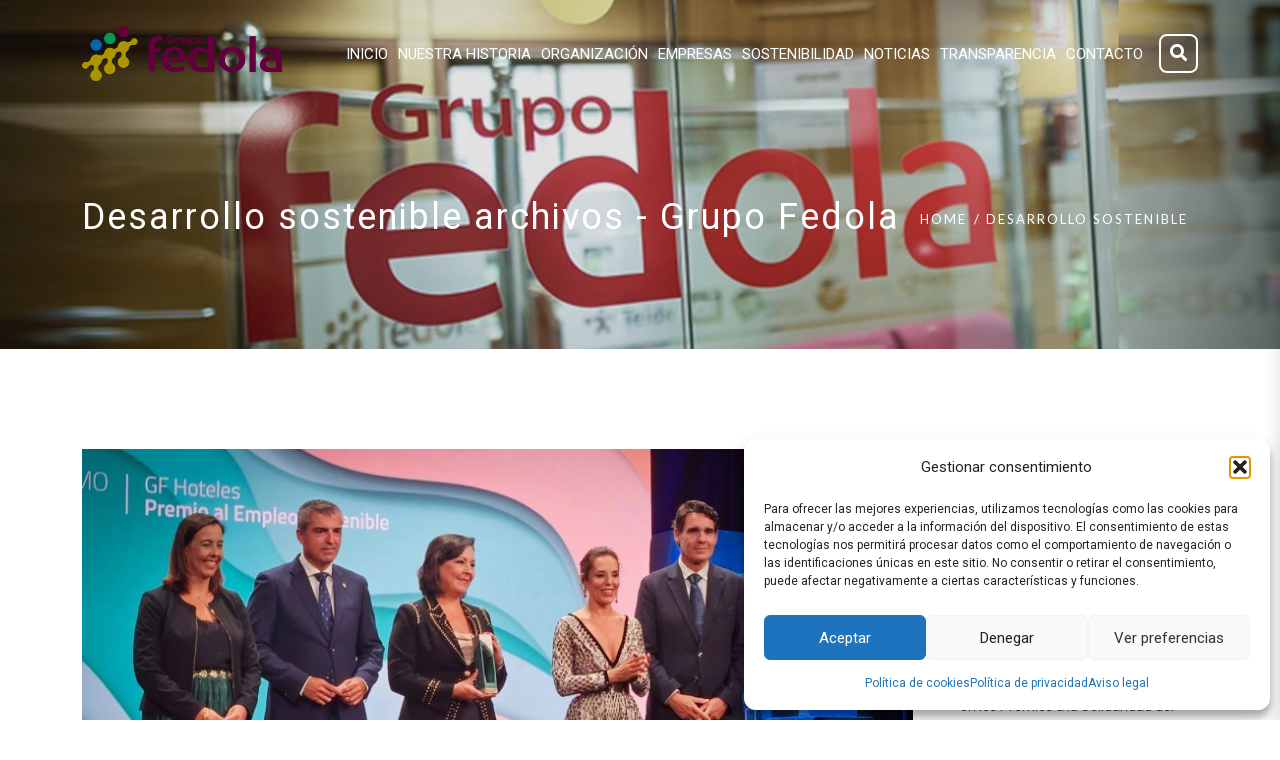

--- FILE ---
content_type: text/html; charset=UTF-8
request_url: https://grupofedola.com/category/desarrollo-sostenible/
body_size: 22981
content:

<!DOCTYPE html>
<html 
      lang="es-ES">
<head>
  <meta charset="UTF-8">
  <meta name="viewport" content="width=device-width, initial-scale=1">
  <link rel="profile" href="https://gmpg.org/xfn/11">
  <link rel="pingback" href="https://grupofedola.com/xmlrpc.php">

   <link rel="icon" href="https://grupofedola.com/wp-content/uploads/2020/09/Favico-Grupo-Fedola.png" />  <!-- Custom Css -->
                          <script>
                            /* You can add more configuration options to webfontloader by previously defining the WebFontConfig with your options */
                            if ( typeof WebFontConfig === "undefined" ) {
                                WebFontConfig = new Object();
                            }
                            WebFontConfig['google'] = {families: ['Open+Sans:300,400,600,700,800,300italic,400italic,600italic,700italic,800italic', 'Lato:400', 'Roboto:400']};

                            (function() {
                                var wf = document.createElement( 'script' );
                                wf.src = 'https://ajax.googleapis.com/ajax/libs/webfont/1.5.3/webfont.js';
                                wf.type = 'text/javascript';
                                wf.async = 'true';
                                var s = document.getElementsByTagName( 'script' )[0];
                                s.parentNode.insertBefore( wf, s );
                            })();
                        </script>
                        <meta name='robots' content='index, follow, max-image-preview:large, max-snippet:-1, max-video-preview:-1' />
	<style>img:is([sizes="auto" i], [sizes^="auto," i]) { contain-intrinsic-size: 3000px 1500px }</style>
	
	<!-- This site is optimized with the Yoast SEO plugin v26.6 - https://yoast.com/wordpress/plugins/seo/ -->
	<title>Desarrollo sostenible archivos - Grupo Fedola</title>
	<link rel="canonical" href="https://grupofedola.com/category/desarrollo-sostenible/" />
	<meta property="og:locale" content="es_ES" />
	<meta property="og:type" content="article" />
	<meta property="og:title" content="Desarrollo sostenible archivos - Grupo Fedola" />
	<meta property="og:url" content="https://grupofedola.com/category/desarrollo-sostenible/" />
	<meta property="og:site_name" content="Grupo Fedola" />
	<meta name="twitter:card" content="summary_large_image" />
	<script type="application/ld+json" class="yoast-schema-graph">{"@context":"https://schema.org","@graph":[{"@type":"CollectionPage","@id":"https://grupofedola.com/category/desarrollo-sostenible/","url":"https://grupofedola.com/category/desarrollo-sostenible/","name":"Desarrollo sostenible archivos - Grupo Fedola","isPartOf":{"@id":"https://grupofedola.com/#website"},"primaryImageOfPage":{"@id":"https://grupofedola.com/category/desarrollo-sostenible/#primaryimage"},"image":{"@id":"https://grupofedola.com/category/desarrollo-sostenible/#primaryimage"},"thumbnailUrl":"https://grupofedola.com/wp-content/uploads/2025/10/1758839664528.jpeg","breadcrumb":{"@id":"https://grupofedola.com/category/desarrollo-sostenible/#breadcrumb"},"inLanguage":"es"},{"@type":"ImageObject","inLanguage":"es","@id":"https://grupofedola.com/category/desarrollo-sostenible/#primaryimage","url":"https://grupofedola.com/wp-content/uploads/2025/10/1758839664528.jpeg","contentUrl":"https://grupofedola.com/wp-content/uploads/2025/10/1758839664528.jpeg","width":1600,"height":1066},{"@type":"BreadcrumbList","@id":"https://grupofedola.com/category/desarrollo-sostenible/#breadcrumb","itemListElement":[{"@type":"ListItem","position":1,"name":"Portada","item":"https://grupofedola.com/"},{"@type":"ListItem","position":2,"name":"Desarrollo sostenible"}]},{"@type":"WebSite","@id":"https://grupofedola.com/#website","url":"https://grupofedola.com/","name":"Grupo Fedola","description":"","publisher":{"@id":"https://grupofedola.com/#organization"},"potentialAction":[{"@type":"SearchAction","target":{"@type":"EntryPoint","urlTemplate":"https://grupofedola.com/?s={search_term_string}"},"query-input":{"@type":"PropertyValueSpecification","valueRequired":true,"valueName":"search_term_string"}}],"inLanguage":"es"},{"@type":"Organization","@id":"https://grupofedola.com/#organization","name":"Grupo Fedola","url":"https://grupofedola.com/","logo":{"@type":"ImageObject","inLanguage":"es","@id":"https://grupofedola.com/#/schema/logo/image/","url":"https://grupofedola.com/wp-content/uploads/2020/09/Grupo-Fedola.png","contentUrl":"https://grupofedola.com/wp-content/uploads/2020/09/Grupo-Fedola.png","width":1537,"height":426,"caption":"Grupo Fedola"},"image":{"@id":"https://grupofedola.com/#/schema/logo/image/"}}]}</script>
	<!-- / Yoast SEO plugin. -->


<link rel='dns-prefetch' href='//use.fontawesome.com' />
<link rel="alternate" type="application/rss+xml" title="Grupo Fedola &raquo; Feed" href="https://grupofedola.com/feed/" />
<link rel="alternate" type="application/rss+xml" title="Grupo Fedola &raquo; Feed de los comentarios" href="https://grupofedola.com/comments/feed/" />
<link rel="alternate" type="application/rss+xml" title="Grupo Fedola &raquo; Categoría Desarrollo sostenible del feed" href="https://grupofedola.com/category/desarrollo-sostenible/feed/" />
<script type="text/javascript">
/* <![CDATA[ */
window._wpemojiSettings = {"baseUrl":"https:\/\/s.w.org\/images\/core\/emoji\/16.0.1\/72x72\/","ext":".png","svgUrl":"https:\/\/s.w.org\/images\/core\/emoji\/16.0.1\/svg\/","svgExt":".svg","source":{"concatemoji":"https:\/\/grupofedola.com\/wp-includes\/js\/wp-emoji-release.min.js?ver=6.8.3"}};
/*! This file is auto-generated */
!function(s,n){var o,i,e;function c(e){try{var t={supportTests:e,timestamp:(new Date).valueOf()};sessionStorage.setItem(o,JSON.stringify(t))}catch(e){}}function p(e,t,n){e.clearRect(0,0,e.canvas.width,e.canvas.height),e.fillText(t,0,0);var t=new Uint32Array(e.getImageData(0,0,e.canvas.width,e.canvas.height).data),a=(e.clearRect(0,0,e.canvas.width,e.canvas.height),e.fillText(n,0,0),new Uint32Array(e.getImageData(0,0,e.canvas.width,e.canvas.height).data));return t.every(function(e,t){return e===a[t]})}function u(e,t){e.clearRect(0,0,e.canvas.width,e.canvas.height),e.fillText(t,0,0);for(var n=e.getImageData(16,16,1,1),a=0;a<n.data.length;a++)if(0!==n.data[a])return!1;return!0}function f(e,t,n,a){switch(t){case"flag":return n(e,"\ud83c\udff3\ufe0f\u200d\u26a7\ufe0f","\ud83c\udff3\ufe0f\u200b\u26a7\ufe0f")?!1:!n(e,"\ud83c\udde8\ud83c\uddf6","\ud83c\udde8\u200b\ud83c\uddf6")&&!n(e,"\ud83c\udff4\udb40\udc67\udb40\udc62\udb40\udc65\udb40\udc6e\udb40\udc67\udb40\udc7f","\ud83c\udff4\u200b\udb40\udc67\u200b\udb40\udc62\u200b\udb40\udc65\u200b\udb40\udc6e\u200b\udb40\udc67\u200b\udb40\udc7f");case"emoji":return!a(e,"\ud83e\udedf")}return!1}function g(e,t,n,a){var r="undefined"!=typeof WorkerGlobalScope&&self instanceof WorkerGlobalScope?new OffscreenCanvas(300,150):s.createElement("canvas"),o=r.getContext("2d",{willReadFrequently:!0}),i=(o.textBaseline="top",o.font="600 32px Arial",{});return e.forEach(function(e){i[e]=t(o,e,n,a)}),i}function t(e){var t=s.createElement("script");t.src=e,t.defer=!0,s.head.appendChild(t)}"undefined"!=typeof Promise&&(o="wpEmojiSettingsSupports",i=["flag","emoji"],n.supports={everything:!0,everythingExceptFlag:!0},e=new Promise(function(e){s.addEventListener("DOMContentLoaded",e,{once:!0})}),new Promise(function(t){var n=function(){try{var e=JSON.parse(sessionStorage.getItem(o));if("object"==typeof e&&"number"==typeof e.timestamp&&(new Date).valueOf()<e.timestamp+604800&&"object"==typeof e.supportTests)return e.supportTests}catch(e){}return null}();if(!n){if("undefined"!=typeof Worker&&"undefined"!=typeof OffscreenCanvas&&"undefined"!=typeof URL&&URL.createObjectURL&&"undefined"!=typeof Blob)try{var e="postMessage("+g.toString()+"("+[JSON.stringify(i),f.toString(),p.toString(),u.toString()].join(",")+"));",a=new Blob([e],{type:"text/javascript"}),r=new Worker(URL.createObjectURL(a),{name:"wpTestEmojiSupports"});return void(r.onmessage=function(e){c(n=e.data),r.terminate(),t(n)})}catch(e){}c(n=g(i,f,p,u))}t(n)}).then(function(e){for(var t in e)n.supports[t]=e[t],n.supports.everything=n.supports.everything&&n.supports[t],"flag"!==t&&(n.supports.everythingExceptFlag=n.supports.everythingExceptFlag&&n.supports[t]);n.supports.everythingExceptFlag=n.supports.everythingExceptFlag&&!n.supports.flag,n.DOMReady=!1,n.readyCallback=function(){n.DOMReady=!0}}).then(function(){return e}).then(function(){var e;n.supports.everything||(n.readyCallback(),(e=n.source||{}).concatemoji?t(e.concatemoji):e.wpemoji&&e.twemoji&&(t(e.twemoji),t(e.wpemoji)))}))}((window,document),window._wpemojiSettings);
/* ]]> */
</script>
<style id='wp-emoji-styles-inline-css' type='text/css'>

	img.wp-smiley, img.emoji {
		display: inline !important;
		border: none !important;
		box-shadow: none !important;
		height: 1em !important;
		width: 1em !important;
		margin: 0 0.07em !important;
		vertical-align: -0.1em !important;
		background: none !important;
		padding: 0 !important;
	}
</style>
<link rel='stylesheet' id='wp-block-library-css' href='https://grupofedola.com/wp-includes/css/dist/block-library/style.min.css?ver=6.8.3' type='text/css' media='all' />
<style id='classic-theme-styles-inline-css' type='text/css'>
/*! This file is auto-generated */
.wp-block-button__link{color:#fff;background-color:#32373c;border-radius:9999px;box-shadow:none;text-decoration:none;padding:calc(.667em + 2px) calc(1.333em + 2px);font-size:1.125em}.wp-block-file__button{background:#32373c;color:#fff;text-decoration:none}
</style>
<style id='font-awesome-svg-styles-default-inline-css' type='text/css'>
.svg-inline--fa {
  display: inline-block;
  height: 1em;
  overflow: visible;
  vertical-align: -.125em;
}
</style>
<link rel='stylesheet' id='font-awesome-svg-styles-css' href='https://grupofedola.com/wp-content/uploads/font-awesome/v5.15.3/css/svg-with-js.css' type='text/css' media='all' />
<style id='font-awesome-svg-styles-inline-css' type='text/css'>
   .wp-block-font-awesome-icon svg::before,
   .wp-rich-text-font-awesome-icon svg::before {content: unset;}
</style>
<style id='global-styles-inline-css' type='text/css'>
:root{--wp--preset--aspect-ratio--square: 1;--wp--preset--aspect-ratio--4-3: 4/3;--wp--preset--aspect-ratio--3-4: 3/4;--wp--preset--aspect-ratio--3-2: 3/2;--wp--preset--aspect-ratio--2-3: 2/3;--wp--preset--aspect-ratio--16-9: 16/9;--wp--preset--aspect-ratio--9-16: 9/16;--wp--preset--color--black: #000000;--wp--preset--color--cyan-bluish-gray: #abb8c3;--wp--preset--color--white: #ffffff;--wp--preset--color--pale-pink: #f78da7;--wp--preset--color--vivid-red: #cf2e2e;--wp--preset--color--luminous-vivid-orange: #ff6900;--wp--preset--color--luminous-vivid-amber: #fcb900;--wp--preset--color--light-green-cyan: #7bdcb5;--wp--preset--color--vivid-green-cyan: #00d084;--wp--preset--color--pale-cyan-blue: #8ed1fc;--wp--preset--color--vivid-cyan-blue: #0693e3;--wp--preset--color--vivid-purple: #9b51e0;--wp--preset--gradient--vivid-cyan-blue-to-vivid-purple: linear-gradient(135deg,rgba(6,147,227,1) 0%,rgb(155,81,224) 100%);--wp--preset--gradient--light-green-cyan-to-vivid-green-cyan: linear-gradient(135deg,rgb(122,220,180) 0%,rgb(0,208,130) 100%);--wp--preset--gradient--luminous-vivid-amber-to-luminous-vivid-orange: linear-gradient(135deg,rgba(252,185,0,1) 0%,rgba(255,105,0,1) 100%);--wp--preset--gradient--luminous-vivid-orange-to-vivid-red: linear-gradient(135deg,rgba(255,105,0,1) 0%,rgb(207,46,46) 100%);--wp--preset--gradient--very-light-gray-to-cyan-bluish-gray: linear-gradient(135deg,rgb(238,238,238) 0%,rgb(169,184,195) 100%);--wp--preset--gradient--cool-to-warm-spectrum: linear-gradient(135deg,rgb(74,234,220) 0%,rgb(151,120,209) 20%,rgb(207,42,186) 40%,rgb(238,44,130) 60%,rgb(251,105,98) 80%,rgb(254,248,76) 100%);--wp--preset--gradient--blush-light-purple: linear-gradient(135deg,rgb(255,206,236) 0%,rgb(152,150,240) 100%);--wp--preset--gradient--blush-bordeaux: linear-gradient(135deg,rgb(254,205,165) 0%,rgb(254,45,45) 50%,rgb(107,0,62) 100%);--wp--preset--gradient--luminous-dusk: linear-gradient(135deg,rgb(255,203,112) 0%,rgb(199,81,192) 50%,rgb(65,88,208) 100%);--wp--preset--gradient--pale-ocean: linear-gradient(135deg,rgb(255,245,203) 0%,rgb(182,227,212) 50%,rgb(51,167,181) 100%);--wp--preset--gradient--electric-grass: linear-gradient(135deg,rgb(202,248,128) 0%,rgb(113,206,126) 100%);--wp--preset--gradient--midnight: linear-gradient(135deg,rgb(2,3,129) 0%,rgb(40,116,252) 100%);--wp--preset--font-size--small: 13px;--wp--preset--font-size--medium: 20px;--wp--preset--font-size--large: 36px;--wp--preset--font-size--x-large: 42px;--wp--preset--spacing--20: 0.44rem;--wp--preset--spacing--30: 0.67rem;--wp--preset--spacing--40: 1rem;--wp--preset--spacing--50: 1.5rem;--wp--preset--spacing--60: 2.25rem;--wp--preset--spacing--70: 3.38rem;--wp--preset--spacing--80: 5.06rem;--wp--preset--shadow--natural: 6px 6px 9px rgba(0, 0, 0, 0.2);--wp--preset--shadow--deep: 12px 12px 50px rgba(0, 0, 0, 0.4);--wp--preset--shadow--sharp: 6px 6px 0px rgba(0, 0, 0, 0.2);--wp--preset--shadow--outlined: 6px 6px 0px -3px rgba(255, 255, 255, 1), 6px 6px rgba(0, 0, 0, 1);--wp--preset--shadow--crisp: 6px 6px 0px rgba(0, 0, 0, 1);}:where(.is-layout-flex){gap: 0.5em;}:where(.is-layout-grid){gap: 0.5em;}body .is-layout-flex{display: flex;}.is-layout-flex{flex-wrap: wrap;align-items: center;}.is-layout-flex > :is(*, div){margin: 0;}body .is-layout-grid{display: grid;}.is-layout-grid > :is(*, div){margin: 0;}:where(.wp-block-columns.is-layout-flex){gap: 2em;}:where(.wp-block-columns.is-layout-grid){gap: 2em;}:where(.wp-block-post-template.is-layout-flex){gap: 1.25em;}:where(.wp-block-post-template.is-layout-grid){gap: 1.25em;}.has-black-color{color: var(--wp--preset--color--black) !important;}.has-cyan-bluish-gray-color{color: var(--wp--preset--color--cyan-bluish-gray) !important;}.has-white-color{color: var(--wp--preset--color--white) !important;}.has-pale-pink-color{color: var(--wp--preset--color--pale-pink) !important;}.has-vivid-red-color{color: var(--wp--preset--color--vivid-red) !important;}.has-luminous-vivid-orange-color{color: var(--wp--preset--color--luminous-vivid-orange) !important;}.has-luminous-vivid-amber-color{color: var(--wp--preset--color--luminous-vivid-amber) !important;}.has-light-green-cyan-color{color: var(--wp--preset--color--light-green-cyan) !important;}.has-vivid-green-cyan-color{color: var(--wp--preset--color--vivid-green-cyan) !important;}.has-pale-cyan-blue-color{color: var(--wp--preset--color--pale-cyan-blue) !important;}.has-vivid-cyan-blue-color{color: var(--wp--preset--color--vivid-cyan-blue) !important;}.has-vivid-purple-color{color: var(--wp--preset--color--vivid-purple) !important;}.has-black-background-color{background-color: var(--wp--preset--color--black) !important;}.has-cyan-bluish-gray-background-color{background-color: var(--wp--preset--color--cyan-bluish-gray) !important;}.has-white-background-color{background-color: var(--wp--preset--color--white) !important;}.has-pale-pink-background-color{background-color: var(--wp--preset--color--pale-pink) !important;}.has-vivid-red-background-color{background-color: var(--wp--preset--color--vivid-red) !important;}.has-luminous-vivid-orange-background-color{background-color: var(--wp--preset--color--luminous-vivid-orange) !important;}.has-luminous-vivid-amber-background-color{background-color: var(--wp--preset--color--luminous-vivid-amber) !important;}.has-light-green-cyan-background-color{background-color: var(--wp--preset--color--light-green-cyan) !important;}.has-vivid-green-cyan-background-color{background-color: var(--wp--preset--color--vivid-green-cyan) !important;}.has-pale-cyan-blue-background-color{background-color: var(--wp--preset--color--pale-cyan-blue) !important;}.has-vivid-cyan-blue-background-color{background-color: var(--wp--preset--color--vivid-cyan-blue) !important;}.has-vivid-purple-background-color{background-color: var(--wp--preset--color--vivid-purple) !important;}.has-black-border-color{border-color: var(--wp--preset--color--black) !important;}.has-cyan-bluish-gray-border-color{border-color: var(--wp--preset--color--cyan-bluish-gray) !important;}.has-white-border-color{border-color: var(--wp--preset--color--white) !important;}.has-pale-pink-border-color{border-color: var(--wp--preset--color--pale-pink) !important;}.has-vivid-red-border-color{border-color: var(--wp--preset--color--vivid-red) !important;}.has-luminous-vivid-orange-border-color{border-color: var(--wp--preset--color--luminous-vivid-orange) !important;}.has-luminous-vivid-amber-border-color{border-color: var(--wp--preset--color--luminous-vivid-amber) !important;}.has-light-green-cyan-border-color{border-color: var(--wp--preset--color--light-green-cyan) !important;}.has-vivid-green-cyan-border-color{border-color: var(--wp--preset--color--vivid-green-cyan) !important;}.has-pale-cyan-blue-border-color{border-color: var(--wp--preset--color--pale-cyan-blue) !important;}.has-vivid-cyan-blue-border-color{border-color: var(--wp--preset--color--vivid-cyan-blue) !important;}.has-vivid-purple-border-color{border-color: var(--wp--preset--color--vivid-purple) !important;}.has-vivid-cyan-blue-to-vivid-purple-gradient-background{background: var(--wp--preset--gradient--vivid-cyan-blue-to-vivid-purple) !important;}.has-light-green-cyan-to-vivid-green-cyan-gradient-background{background: var(--wp--preset--gradient--light-green-cyan-to-vivid-green-cyan) !important;}.has-luminous-vivid-amber-to-luminous-vivid-orange-gradient-background{background: var(--wp--preset--gradient--luminous-vivid-amber-to-luminous-vivid-orange) !important;}.has-luminous-vivid-orange-to-vivid-red-gradient-background{background: var(--wp--preset--gradient--luminous-vivid-orange-to-vivid-red) !important;}.has-very-light-gray-to-cyan-bluish-gray-gradient-background{background: var(--wp--preset--gradient--very-light-gray-to-cyan-bluish-gray) !important;}.has-cool-to-warm-spectrum-gradient-background{background: var(--wp--preset--gradient--cool-to-warm-spectrum) !important;}.has-blush-light-purple-gradient-background{background: var(--wp--preset--gradient--blush-light-purple) !important;}.has-blush-bordeaux-gradient-background{background: var(--wp--preset--gradient--blush-bordeaux) !important;}.has-luminous-dusk-gradient-background{background: var(--wp--preset--gradient--luminous-dusk) !important;}.has-pale-ocean-gradient-background{background: var(--wp--preset--gradient--pale-ocean) !important;}.has-electric-grass-gradient-background{background: var(--wp--preset--gradient--electric-grass) !important;}.has-midnight-gradient-background{background: var(--wp--preset--gradient--midnight) !important;}.has-small-font-size{font-size: var(--wp--preset--font-size--small) !important;}.has-medium-font-size{font-size: var(--wp--preset--font-size--medium) !important;}.has-large-font-size{font-size: var(--wp--preset--font-size--large) !important;}.has-x-large-font-size{font-size: var(--wp--preset--font-size--x-large) !important;}
:where(.wp-block-post-template.is-layout-flex){gap: 1.25em;}:where(.wp-block-post-template.is-layout-grid){gap: 1.25em;}
:where(.wp-block-columns.is-layout-flex){gap: 2em;}:where(.wp-block-columns.is-layout-grid){gap: 2em;}
:root :where(.wp-block-pullquote){font-size: 1.5em;line-height: 1.6;}
</style>
<link rel='stylesheet' id='contact-form-7-css' href='https://grupofedola.com/wp-content/plugins/contact-form-7/includes/css/styles.css?ver=6.1.4' type='text/css' media='all' />
<style id='contact-form-7-inline-css' type='text/css'>
.wpcf7 .wpcf7-recaptcha iframe {margin-bottom: 0;}.wpcf7 .wpcf7-recaptcha[data-align="center"] > div {margin: 0 auto;}.wpcf7 .wpcf7-recaptcha[data-align="right"] > div {margin: 0 0 0 auto;}
</style>
<link rel='stylesheet' id='esg-plugin-settings-css' href='https://grupofedola.com/wp-content/plugins/essential-grid/public/assets/css/settings.css?ver=3.0.12' type='text/css' media='all' />
<link rel='stylesheet' id='tp-fontello-css' href='https://grupofedola.com/wp-content/plugins/essential-grid/public/assets/font/fontello/css/fontello.css?ver=3.0.12' type='text/css' media='all' />
<link rel='stylesheet' id='cmplz-general-css' href='https://grupofedola.com/wp-content/plugins/complianz-gdpr/assets/css/cookieblocker.min.css?ver=1767613397' type='text/css' media='all' />
<link rel='stylesheet' id='cms-navigation-style-base-css' href='https://grupofedola.com/wp-content/plugins/wpml-cms-nav/res/css/cms-navigation-base.css?ver=1.5.6' type='text/css' media='screen' />
<link rel='stylesheet' id='cms-navigation-style-css' href='https://grupofedola.com/wp-content/plugins/wpml-cms-nav/res/css/cms-navigation.css?ver=1.5.6' type='text/css' media='screen' />
<link rel='stylesheet' id='font-awesome-v4shim-css' href='https://grupofedola.com/wp-content/plugins/types/vendor/toolset/toolset-common/res/lib/font-awesome/css/v4-shims.css?ver=5.13.0' type='text/css' media='screen' />
<link rel='stylesheet' id='font-awesome-css' href='https://grupofedola.com/wp-content/plugins/types/vendor/toolset/toolset-common/res/lib/font-awesome/css/all.css?ver=5.13.0' type='text/css' media='screen' />
<link rel='stylesheet' id='woocommerce-css' href='https://grupofedola.com/wp-content/themes/mf/assets/css/woocommerce.css?ver=1.0.0' type='text/css' media='all' />
<link rel='stylesheet' id='mf-menu-css' href='https://grupofedola.com/wp-content/themes/mf/assets/css/menu.css?ver=1.0.0' type='text/css' media='all' />
<link rel='stylesheet' id='mf-color-css' href='https://grupofedola.com/wp-content/themes/mf/assets/css/color/custom-color.php?ver=1.0.0' type='text/css' media='all' />
<link rel='stylesheet' id='mf-helper-elements-css' href='https://grupofedola.com/wp-content/themes/mf/assets/css/helper-elements.css?ver=1.0.0' type='text/css' media='all' />
<link rel='stylesheet' id='mf-animate-css' href='https://grupofedola.com/wp-content/themes/mf/assets/css/animate.css?ver=1.0.0' type='text/css' media='all' />
<link rel='stylesheet' id='mf-style-css' href='https://grupofedola.com/wp-content/themes/mf/assets/css/style.css?ver=1.0' type='text/css' media='all' />
<link rel='stylesheet' id='bootstrap-css' href='https://grupofedola.com/wp-content/themes/mf/assets/bootstrap/css/bootstrap.min.css?ver=1.0.0' type='text/css' media='all' />
<link rel='stylesheet' id='font-awesome-official-css' href='https://use.fontawesome.com/releases/v5.15.3/css/all.css' type='text/css' media='all' integrity="sha384-SZXxX4whJ79/gErwcOYf+zWLeJdY/qpuqC4cAa9rOGUstPomtqpuNWT9wdPEn2fk" crossorigin="anonymous" />
<link rel='stylesheet' id='mpc-massive-style-css' href='https://grupofedola.com/wp-content/plugins/mpc-massive/assets/css/mpc-styles.css?ver=2.4.8' type='text/css' media='all' />
<link rel='stylesheet' id='the-grid-css' href='https://grupofedola.com/wp-content/plugins/the-grid/frontend/assets/css/the-grid.min.css?ver=2.7.9.1' type='text/css' media='all' />
<style id='the-grid-inline-css' type='text/css'>
.tolb-holder{background:rgba(0,0,0,0.8)}.tolb-holder .tolb-close,.tolb-holder .tolb-title,.tolb-holder .tolb-counter,.tolb-holder .tolb-next i,.tolb-holder .tolb-prev i{color:#ffffff}.tolb-holder .tolb-load{border-color:rgba(255,255,255,0.2);border-left:3px solid #ffffff}
.to-heart-icon,.to-heart-icon svg,.to-post-like,.to-post-like .to-like-count{position:relative;display:inline-block}.to-post-like{width:auto;cursor:pointer;font-weight:400}.to-heart-icon{float:left;margin:0 4px 0 0}.to-heart-icon svg{overflow:visible;width:15px;height:14px}.to-heart-icon g{-webkit-transform:scale(1);transform:scale(1)}.to-heart-icon path{-webkit-transform:scale(1);transform:scale(1);transition:fill .4s ease,stroke .4s ease}.no-liked .to-heart-icon path{fill:#999;stroke:#999}.empty-heart .to-heart-icon path{fill:transparent!important;stroke:#999}.liked .to-heart-icon path,.to-heart-icon svg:hover path{fill:#ff6863!important;stroke:#ff6863!important}@keyframes heartBeat{0%{transform:scale(1)}20%{transform:scale(.8)}30%{transform:scale(.95)}45%{transform:scale(.75)}50%{transform:scale(.85)}100%{transform:scale(.9)}}@-webkit-keyframes heartBeat{0%,100%,50%{-webkit-transform:scale(1)}20%{-webkit-transform:scale(.8)}30%{-webkit-transform:scale(.95)}45%{-webkit-transform:scale(.75)}}.heart-pulse g{-webkit-animation-name:heartBeat;animation-name:heartBeat;-webkit-animation-duration:1s;animation-duration:1s;-webkit-animation-iteration-count:infinite;animation-iteration-count:infinite;-webkit-transform-origin:50% 50%;transform-origin:50% 50%}.to-post-like a{color:inherit!important;fill:inherit!important;stroke:inherit!important}
</style>
<link rel='stylesheet' id='font-awesome-official-v4shim-css' href='https://use.fontawesome.com/releases/v5.15.3/css/v4-shims.css' type='text/css' media='all' integrity="sha384-C2B+KlPW+WkR0Ld9loR1x3cXp7asA0iGVodhCoJ4hwrWm/d9qKS59BGisq+2Y0/D" crossorigin="anonymous" />
<style id='font-awesome-official-v4shim-inline-css' type='text/css'>
@font-face {
font-family: "FontAwesome";
font-display: block;
src: url("https://use.fontawesome.com/releases/v5.15.3/webfonts/fa-brands-400.eot"),
		url("https://use.fontawesome.com/releases/v5.15.3/webfonts/fa-brands-400.eot?#iefix") format("embedded-opentype"),
		url("https://use.fontawesome.com/releases/v5.15.3/webfonts/fa-brands-400.woff2") format("woff2"),
		url("https://use.fontawesome.com/releases/v5.15.3/webfonts/fa-brands-400.woff") format("woff"),
		url("https://use.fontawesome.com/releases/v5.15.3/webfonts/fa-brands-400.ttf") format("truetype"),
		url("https://use.fontawesome.com/releases/v5.15.3/webfonts/fa-brands-400.svg#fontawesome") format("svg");
}

@font-face {
font-family: "FontAwesome";
font-display: block;
src: url("https://use.fontawesome.com/releases/v5.15.3/webfonts/fa-solid-900.eot"),
		url("https://use.fontawesome.com/releases/v5.15.3/webfonts/fa-solid-900.eot?#iefix") format("embedded-opentype"),
		url("https://use.fontawesome.com/releases/v5.15.3/webfonts/fa-solid-900.woff2") format("woff2"),
		url("https://use.fontawesome.com/releases/v5.15.3/webfonts/fa-solid-900.woff") format("woff"),
		url("https://use.fontawesome.com/releases/v5.15.3/webfonts/fa-solid-900.ttf") format("truetype"),
		url("https://use.fontawesome.com/releases/v5.15.3/webfonts/fa-solid-900.svg#fontawesome") format("svg");
}

@font-face {
font-family: "FontAwesome";
font-display: block;
src: url("https://use.fontawesome.com/releases/v5.15.3/webfonts/fa-regular-400.eot"),
		url("https://use.fontawesome.com/releases/v5.15.3/webfonts/fa-regular-400.eot?#iefix") format("embedded-opentype"),
		url("https://use.fontawesome.com/releases/v5.15.3/webfonts/fa-regular-400.woff2") format("woff2"),
		url("https://use.fontawesome.com/releases/v5.15.3/webfonts/fa-regular-400.woff") format("woff"),
		url("https://use.fontawesome.com/releases/v5.15.3/webfonts/fa-regular-400.ttf") format("truetype"),
		url("https://use.fontawesome.com/releases/v5.15.3/webfonts/fa-regular-400.svg#fontawesome") format("svg");
unicode-range: U+F004-F005,U+F007,U+F017,U+F022,U+F024,U+F02E,U+F03E,U+F044,U+F057-F059,U+F06E,U+F070,U+F075,U+F07B-F07C,U+F080,U+F086,U+F089,U+F094,U+F09D,U+F0A0,U+F0A4-F0A7,U+F0C5,U+F0C7-F0C8,U+F0E0,U+F0EB,U+F0F3,U+F0F8,U+F0FE,U+F111,U+F118-F11A,U+F11C,U+F133,U+F144,U+F146,U+F14A,U+F14D-F14E,U+F150-F152,U+F15B-F15C,U+F164-F165,U+F185-F186,U+F191-F192,U+F1AD,U+F1C1-F1C9,U+F1CD,U+F1D8,U+F1E3,U+F1EA,U+F1F6,U+F1F9,U+F20A,U+F247-F249,U+F24D,U+F254-F25B,U+F25D,U+F267,U+F271-F274,U+F279,U+F28B,U+F28D,U+F2B5-F2B6,U+F2B9,U+F2BB,U+F2BD,U+F2C1-F2C2,U+F2D0,U+F2D2,U+F2DC,U+F2ED,U+F328,U+F358-F35B,U+F3A5,U+F3D1,U+F410,U+F4AD;
}
</style>
<script type="text/javascript" src="https://grupofedola.com/wp-includes/js/jquery/jquery.min.js?ver=3.7.1" id="jquery-core-js"></script>
<script type="text/javascript" src="https://grupofedola.com/wp-includes/js/jquery/jquery-migrate.min.js?ver=3.4.1" id="jquery-migrate-js"></script>
<link rel="https://api.w.org/" href="https://grupofedola.com/wp-json/" /><link rel="alternate" title="JSON" type="application/json" href="https://grupofedola.com/wp-json/wp/v2/categories/288" /><link rel="EditURI" type="application/rsd+xml" title="RSD" href="https://grupofedola.com/xmlrpc.php?rsd" />
<meta name="generator" content="WordPress 6.8.3" />
<meta name="generator" content="WPML ver:4.8.6 stt:2;" />
			<style>.cmplz-hidden {
					display: none !important;
				}</style><meta name="generator" content="Powered by WPBakery Page Builder - drag and drop page builder for WordPress."/>
<meta name="generator" content="Powered by Slider Revolution 6.5.4 - responsive, Mobile-Friendly Slider Plugin for WordPress with comfortable drag and drop interface." />
<script type="text/javascript">function setREVStartSize(e){
			//window.requestAnimationFrame(function() {				 
				window.RSIW = window.RSIW===undefined ? window.innerWidth : window.RSIW;	
				window.RSIH = window.RSIH===undefined ? window.innerHeight : window.RSIH;	
				try {								
					var pw = document.getElementById(e.c).parentNode.offsetWidth,
						newh;
					pw = pw===0 || isNaN(pw) ? window.RSIW : pw;
					e.tabw = e.tabw===undefined ? 0 : parseInt(e.tabw);
					e.thumbw = e.thumbw===undefined ? 0 : parseInt(e.thumbw);
					e.tabh = e.tabh===undefined ? 0 : parseInt(e.tabh);
					e.thumbh = e.thumbh===undefined ? 0 : parseInt(e.thumbh);
					e.tabhide = e.tabhide===undefined ? 0 : parseInt(e.tabhide);
					e.thumbhide = e.thumbhide===undefined ? 0 : parseInt(e.thumbhide);
					e.mh = e.mh===undefined || e.mh=="" || e.mh==="auto" ? 0 : parseInt(e.mh,0);		
					if(e.layout==="fullscreen" || e.l==="fullscreen") 						
						newh = Math.max(e.mh,window.RSIH);					
					else{					
						e.gw = Array.isArray(e.gw) ? e.gw : [e.gw];
						for (var i in e.rl) if (e.gw[i]===undefined || e.gw[i]===0) e.gw[i] = e.gw[i-1];					
						e.gh = e.el===undefined || e.el==="" || (Array.isArray(e.el) && e.el.length==0)? e.gh : e.el;
						e.gh = Array.isArray(e.gh) ? e.gh : [e.gh];
						for (var i in e.rl) if (e.gh[i]===undefined || e.gh[i]===0) e.gh[i] = e.gh[i-1];
											
						var nl = new Array(e.rl.length),
							ix = 0,						
							sl;					
						e.tabw = e.tabhide>=pw ? 0 : e.tabw;
						e.thumbw = e.thumbhide>=pw ? 0 : e.thumbw;
						e.tabh = e.tabhide>=pw ? 0 : e.tabh;
						e.thumbh = e.thumbhide>=pw ? 0 : e.thumbh;					
						for (var i in e.rl) nl[i] = e.rl[i]<window.RSIW ? 0 : e.rl[i];
						sl = nl[0];									
						for (var i in nl) if (sl>nl[i] && nl[i]>0) { sl = nl[i]; ix=i;}															
						var m = pw>(e.gw[ix]+e.tabw+e.thumbw) ? 1 : (pw-(e.tabw+e.thumbw)) / (e.gw[ix]);					
						newh =  (e.gh[ix] * m) + (e.tabh + e.thumbh);
					}
					var el = document.getElementById(e.c);
					if (el!==null && el) el.style.height = newh+"px";					
					el = document.getElementById(e.c+"_wrapper");
					if (el!==null && el) el.style.height = newh+"px";
				} catch(e){
					console.log("Failure at Presize of Slider:" + e)
				}					   
			//});
		  };</script>
		<style type="text/css" id="wp-custom-css">
			.align_H4_sostenibilidad {
 text-align: center;
}

.vc_general.vc_cta3.vc_cta3-color-green.vc_cta3-style-outline {
    border-radius: 15px;
}

.site-content {
    overflow: hidden;
}
.rev_slider_wrapper.fullwidthbanner-container {
    position: relative !important;
}		</style>
		<style type="text/css" title="dynamic-css" class="options-output">.logo img{width:200px;}#header.fixed-position .logo img{width:175px;}.logo-mob img{width:150px;}#header.style12 #nav .quote-btn{background-color:#222;}#header.style1 .logo{margin-top:0;margin-right:0;margin-bottom:0;margin-left:0;}.mob-menu > ul > li > a > span{font-family:"Open Sans";font-weight:400;font-style:normal;font-size:15px;opacity: 1;visibility: visible;-webkit-transition: opacity 0.24s ease-in-out;-moz-transition: opacity 0.24s ease-in-out;transition: opacity 0.24s ease-in-out;}.wf-loading .mob-menu > ul > li > a > span,{opacity: 0;}.ie.wf-loading .mob-menu > ul > li > a > span,{visibility: hidden;}.mob-header-top{background:#FFFFFF;}.mob-header-content{background:#FFFFFF;}.mob-menu li a, .mob-header-content .header-top-menu ul li a{color:#999999;}.mob-header-content .slogan{color:#999999;}.mob-menu li a, .mob-header-content .header-top-menu ul li a {border-top:0px solid #999999;border-bottom:1px solid #999999;border-left:0px solid #999999;border-right:0px solid #999999;}.page-banner .container{padding-top:200px;padding-bottom:80px;}.page-banner .parallax-holder::before, .page-banner .stretch::before, .page-banner .video-area::before{background:rgba(0,0,0,0.11);}.page-banner.small .container{padding-top:30px;padding-bottom:30px;}.page-banner .breadcrumbs li{font-family:Lato;line-height:18px;font-weight:400;font-style:normal;color:#ffffff;font-size:13px;opacity: 1;visibility: visible;-webkit-transition: opacity 0.24s ease-in-out;-moz-transition: opacity 0.24s ease-in-out;transition: opacity 0.24s ease-in-out;}.wf-loading .page-banner .breadcrumbs li,{opacity: 0;}.ie.wf-loading .page-banner .breadcrumbs li,{visibility: hidden;}.page-banner .breadcrumbs li a{color:#ffffff;}.page-banner.grey .breadcrumbs li a{color:#424141;}body{font-family:Roboto;line-height:26px;font-weight:400;font-style:normal;color:#777;font-size:14px;opacity: 1;visibility: visible;-webkit-transition: opacity 0.24s ease-in-out;-moz-transition: opacity 0.24s ease-in-out;transition: opacity 0.24s ease-in-out;}.wf-loading body,{opacity: 0;}.ie.wf-loading body,{visibility: hidden;}.page-banner .heading{font-family:Roboto;line-height:35px;font-weight:400;font-style:normal;color:#FFFFFF;font-size:36px;opacity: 1;visibility: visible;-webkit-transition: opacity 0.24s ease-in-out;-moz-transition: opacity 0.24s ease-in-out;transition: opacity 0.24s ease-in-out;}.wf-loading .page-banner .heading,{opacity: 0;}.ie.wf-loading .page-banner .heading,{visibility: hidden;}.page-banner.small .heading{font-family:Roboto;line-height:40px;font-weight:400;font-style:normal;color:#727070;font-size:36px;opacity: 1;visibility: visible;-webkit-transition: opacity 0.24s ease-in-out;-moz-transition: opacity 0.24s ease-in-out;transition: opacity 0.24s ease-in-out;}.wf-loading .page-banner.small .heading,{opacity: 0;}.ie.wf-loading .page-banner.small .heading,{visibility: hidden;}.blog-txt h2{font-family:Roboto;line-height:40px;font-weight:400;font-style:normal;color:#2c2e3d;font-size:35px;opacity: 1;visibility: visible;-webkit-transition: opacity 0.24s ease-in-out;-moz-transition: opacity 0.24s ease-in-out;transition: opacity 0.24s ease-in-out;}.wf-loading .blog-txt h2,{opacity: 0;}.ie.wf-loading .blog-txt h2,{visibility: hidden;}h1{font-family:"Open Sans";line-height:36px;font-weight:400;font-style:normal;color:#444444;font-size:36px;opacity: 1;visibility: visible;-webkit-transition: opacity 0.24s ease-in-out;-moz-transition: opacity 0.24s ease-in-out;transition: opacity 0.24s ease-in-out;}.wf-loading h1,{opacity: 0;}.ie.wf-loading h1,{visibility: hidden;}h2{font-family:"Open Sans";line-height:30px;font-weight:400;font-style:normal;color:#444444;font-size:30px;opacity: 1;visibility: visible;-webkit-transition: opacity 0.24s ease-in-out;-moz-transition: opacity 0.24s ease-in-out;transition: opacity 0.24s ease-in-out;}.wf-loading h2,{opacity: 0;}.ie.wf-loading h2,{visibility: hidden;}h3{font-family:"Open Sans";line-height:24px;font-weight:400;font-style:normal;color:#444444;font-size:24px;opacity: 1;visibility: visible;-webkit-transition: opacity 0.24s ease-in-out;-moz-transition: opacity 0.24s ease-in-out;transition: opacity 0.24s ease-in-out;}.wf-loading h3,{opacity: 0;}.ie.wf-loading h3,{visibility: hidden;}h4{font-family:"Open Sans";line-height:18px;font-weight:400;font-style:normal;color:#444444;font-size:18px;opacity: 1;visibility: visible;-webkit-transition: opacity 0.24s ease-in-out;-moz-transition: opacity 0.24s ease-in-out;transition: opacity 0.24s ease-in-out;}.wf-loading h4,{opacity: 0;}.ie.wf-loading h4,{visibility: hidden;}h5{font-family:"Open Sans";line-height:14px;font-weight:400;font-style:normal;color:#444444;font-size:14px;opacity: 1;visibility: visible;-webkit-transition: opacity 0.24s ease-in-out;-moz-transition: opacity 0.24s ease-in-out;transition: opacity 0.24s ease-in-out;}.wf-loading h5,{opacity: 0;}.ie.wf-loading h5,{visibility: hidden;}h6{font-family:"Open Sans";line-height:12px;font-weight:400;font-style:normal;color:#444444;font-size:12px;opacity: 1;visibility: visible;-webkit-transition: opacity 0.24s ease-in-out;-moz-transition: opacity 0.24s ease-in-out;transition: opacity 0.24s ease-in-out;}.wf-loading h6,{opacity: 0;}.ie.wf-loading h6,{visibility: hidden;}.version1 .desk-menu > ul > li > a{font-family:Roboto;font-weight:400;font-style:normal;font-size:15px;opacity: 1;visibility: visible;-webkit-transition: opacity 0.24s ease-in-out;-moz-transition: opacity 0.24s ease-in-out;transition: opacity 0.24s ease-in-out;}.wf-loading .version1 .desk-menu > ul > li > a,{opacity: 0;}.ie.wf-loading .version1 .desk-menu > ul > li > a,{visibility: hidden;}#nav .nav-top > li{margin-left:10px;}.version1 .desk-menu > ul > li > a, .version1 .desk-menu > ul > li.current-menu-ancestor > a, .version1 .desk-menu > ul > li.current-menu-item > a{color:#FFFFFF;}#header.adclassic #nav .nav-top > li > a{color:#2a2a2a;}#header.adclassic #nav .nav-top > li:hover > a{border-bottom:1px solid #ffffff;}#header.fixed-position #nav .nav-top > li > a{color:#2a2a2a;}.version1 .desk-menu .sub-menu li > a{font-family:Roboto;font-weight:400;font-style:normal;font-size:13px;opacity: 1;visibility: visible;-webkit-transition: opacity 0.24s ease-in-out;-moz-transition: opacity 0.24s ease-in-out;transition: opacity 0.24s ease-in-out;}.wf-loading .version1 .desk-menu .sub-menu li > a,{opacity: 0;}.ie.wf-loading .version1 .desk-menu .sub-menu li > a,{visibility: hidden;}.version1 .desk-menu .sub-menu li > a{color:#d2d2d2;}.version1 .desk-menu .sub-menu, .version1 .desk-menu .sub-menu .sub-menu{background:rgba(0,0,0,0.8);}.version1 .desk-menu [data-mm="true"] > .sub-menu > li > a{font-family:Roboto;font-weight:normal;font-style:normal;font-size:15px;opacity: 1;visibility: visible;-webkit-transition: opacity 0.24s ease-in-out;-moz-transition: opacity 0.24s ease-in-out;transition: opacity 0.24s ease-in-out;}.wf-loading .version1 .desk-menu [data-mm="true"] > .sub-menu > li > a,{opacity: 0;}.ie.wf-loading .version1 .desk-menu [data-mm="true"] > .sub-menu > li > a,{visibility: hidden;}#nav .desk-menu [data-mm="true"] > .sub-menu > li > a:hover, #nav .desk-menu [data-mm="true"] > .sub-menu > li.menu-item-has-children > a{color:#FFFFFF;}.bg-dark-jungle{background:#dddddd;}.footer-top .logo img,.footer-top .logo{width:200px;}.bg-shark{background:#222222;}.footer-cent h5{color:#FFFFFF;}.footer-cent{color:#8f8f8f;}.bg-dark-jungle-bottom{background:#222222;}</style><noscript><style> .wpb_animate_when_almost_visible { opacity: 1; }</style></noscript> 
    <!-- Custom Css -->
  <style type="text/css">
   </style>
   <!-- Global site tag (gtag.js) - Google Analytics -->
<script async src="https://www.googletagmanager.com/gtag/js?id=UA-45655574-1"></script>
<script>
  window.dataLayer = window.dataLayer || [];
  function gtag(){dataLayer.push(arguments);}
  gtag('js', new Date());
  gtag('config', 'UA-45655574-1');
</script></head>

<body data-rsssl=1 data-cmplz=1 class="archive category category-desarrollo-sostenible category-288 wp-theme-mf  aa wpb-js-composer js-comp-ver-6.7.0 vc_responsive">

<!-- general wrap start -->

           <div id="wrapper" class="header_fixed header_over">
    <header class="header mob-header cart-true nz-clearfix">
    <div class="mob-header-top nz-clearfix">
      <div class="container plr-no">

        <div class="logo logo-mob">
          <a href="https://grupofedola.com">
                          <img src="https://grupofedola.com/wp-content/uploads/2020/09/Grupo-Fedola.png" alt="">
                      </a>
        </div>
                <span class="mob-menu-toggle">
        </span>
      </div>
    </div>
  </header>
  <div class="mob-header-content nz-clearfix shadow">
    <span class="mob-menu-toggle2">
    </span>
        <div class="custom-scroll-bar
           mob-menu-toggle2        ">
          <div class="list-inline footer-social"><li class="list-inline-item"><a href="https://es-es.facebook.com/GrupoFedola/" target="_blank">
  <i class="fab fa-facebook-f">
  </i>
</a></li>
<li class="list-inline-item"><a href="https://twitter.com/gfedola?lang=es" target="_blank">
  <i class="fab fa-twitter">
  </i>
</a></li>
<li class="list-inline-item"><a href="https://www.instagram.com/grupofedola/" target="_blank">
  <i class="fab fa-instagram">
  </i>
</a></li>
<li class="list-inline-item"><a href="https://es.linkedin.com/company/grupofedola" target="_blank">
  <i class="fab fa-linkedin-in">
  </i>
</a></li>
<li class="list-inline-item"><a href="https://www.youtube.com/channel/UCOaYp1-OTiiq_lKjHstfEGg" target="_blank">
  <i class="fab fa-youtube">
  </i>
</a></li>
<li class="list-inline-item"><a href="https://www.ivoox.com/Grupo-fedola_sb.html?sb=Grupo+fedola" target="_blank">
  <i class="fab fa-soundcloud">
  </i>
</a></li>
</div>
      <div class="mob-menu nz-clearfix"></div>
        <nav class="mob-menu nz-clearfix"><ul id="mob-header-menu" class="menu"><li id="menu-item-31289-2" class="menu-item menu-item-type-post_type menu-item-object-page menu-item-home"  data-mm="false" data-mmc="2"><a title="INICIO" href="https://grupofedola.com/"><span class="admi"></span><span class="txt">INICIO</span><i class="di fa fa-angle-down"></i></a></li><li id="menu-item-32419-2" class="menu-item menu-item-type-post_type menu-item-object-page"  data-mm="false" data-mmc="2"><a title="NUESTRA HISTORIA" href="https://grupofedola.com/inicio/nuestra-historia/"><span class="admi"></span><span class="txt">NUESTRA HISTORIA</span><i class="di fa fa-angle-down"></i></a></li><li id="menu-item-32291-2" class="menu-item menu-item-type-post_type menu-item-object-page menu-item-has-children"  data-mm="false" data-mmc="2"><a title="ORGANIZACIÓN" href="https://grupofedola.com/inicio/organizacion/"><span class="admi"></span><span class="txt">ORGANIZACIÓN</span><i class="di fa fa-angle-down"></i></a><ul class="sub-menu">	<li id="menu-item-34140-2" class="menu-item menu-item-type-custom menu-item-object-custom"  data-mm="false" data-mmc="2"><a href="https://grupofedola.com/wp-content/uploads/2022/06/Codigo-Etico_Junio2022.pdf"><span class="admi"></span><span class="txt">CÓDIGO ÉTICO</span><i class="di fa fa-angle-down"></i></a></li>	<li id="menu-item-34141-2" class="menu-item menu-item-type-custom menu-item-object-custom"  data-mm="false" data-mmc="2"><a href="https://grupofedola.com/wp-content/uploads/2025/05/EINF-2024.pdf"><span class="admi"></span><span class="txt">EINF</span><i class="di fa fa-angle-down"></i></a></li></ul></li><li id="menu-item-32711-2" class="menu-item menu-item-type-post_type menu-item-object-page menu-item-has-children"  data-mm="false" data-mmc="2"><a title="EMPRESAS" href="https://grupofedola.com/inicio/empresas/"><span class="admi"></span><span class="txt">EMPRESAS</span><i class="di fa fa-angle-down"></i></a><ul class="sub-menu">	<li id="menu-item-32558-2" class="menu-item menu-item-type-post_type menu-item-object-page"  data-mm="false" data-mmc="2"><a title="CENTRO DE NEGOCIOS" href="https://grupofedola.com/inicio/centro-de-negocios/"><span class="admi"></span><span class="txt">CENTRO DE NEGOCIOS</span><i class="di fa fa-angle-down"></i></a></li></ul></li><li id="menu-item-32426-2" class="menu-item menu-item-type-post_type menu-item-object-page"  data-mm="false" data-mmc="2"><a title="SOSTENIBILIDAD" href="https://grupofedola.com/inicio/sostenibilidad/"><span class="admi"></span><span class="txt">SOSTENIBILIDAD</span><i class="di fa fa-angle-down"></i></a></li><li id="menu-item-33477-2" class="menu-item menu-item-type-post_type menu-item-object-page"  data-mm="false" data-mmc="2"><a title="NOTICIAS" href="https://grupofedola.com/inicio/noticias-grupo-fedola/"><span class="admi"></span><span class="txt">NOTICIAS</span><i class="di fa fa-angle-down"></i></a></li><li id="menu-item-34522-2" class="menu-item menu-item-type-post_type menu-item-object-page"  data-mm="false" data-mmc="2"><a href="https://grupofedola.com/inicio/portal-transparencia/"><span class="admi"></span><span class="txt">TRANSPARENCIA</span><i class="di fa fa-angle-down"></i></a></li><li id="menu-item-31697-2" class="menu-item menu-item-type-post_type menu-item-object-page"  data-mm="false" data-mmc="2"><a title="CONTACTO" href="https://grupofedola.com/inicio/contacto/"><span class="admi"></span><span class="txt">CONTACTO</span><i class="di fa fa-angle-down"></i></a></li></ul></nav>    <div class="slogan nz-clearfix">
      <div class="text-center fw-bold h6">
        <div class="nz-bar my-3">
          <span class="nz-icon none small icon-phone animate-false">
          </span>
          <span class="header-top-label">
                                      <a href="tel:+34 922 151 499" target="_top">+34 922 151 499</a>
                      </span>
        </div>
        <div class="nz-bar">
          <span class="nz-icon none small icon-envelope animate-false">
          </span>
                                <a href="mailto:info@grupofedola.com" target="_top">info@grupofedola.com</a>
                  </div>
      </div>
    </div>
  </div>
</div>
<div class="mob-overlay">&nbsp;
</div>


<div class="w1">
  <!-- header of the page -->
  <header id="header" class="version1 style1 ad-light subeffect-slide desk">
    <div class="container">
      <div class="row">
        <div class="col-12 d-flex justify-content-between align-items-center">
          <!-- page logo -->
          <div class="logo">
            <a href="https://grupofedola.com">
                                                <img src="https://grupofedola.com/wp-content/uploads/2020/09/Grupo-Fedola.png" class="img-fluid w-logo" alt="">
                                <img src="https://grupofedola.com/wp-content/uploads/2020/09/Grupo-Fedola.png" class="img-fluid b-logo" alt="">
                          </a>
          </div>
          <div class="holder d-flex justify-content-end align-items-center">
            <!-- main navigation of the page -->
            <nav id="nav" >
              <a href="#" class="nav-opener"><i class="fa fa-bars"></i></a>
              <div class="nav-holder">
                <div class="header-menu desk-menu nz-clearfix"><ul id="menu-main" class="menu nav-top"><li id="menu-item-31289" class="menu-item menu-item-type-post_type menu-item-object-page menu-item-home"  data-mm="false" data-mmc="2"><a title="INICIO" href="https://grupofedola.com/"><span class="admi"></span><span class="txt">INICIO</span><i class="right di fa fa-angle-right"></i><i class="down di fa fa-angle-down"></i></a></li><li id="menu-item-32419" class="menu-item menu-item-type-post_type menu-item-object-page"  data-mm="false" data-mmc="2"><a title="NUESTRA HISTORIA" href="https://grupofedola.com/inicio/nuestra-historia/"><span class="admi"></span><span class="txt">NUESTRA HISTORIA</span><i class="right di fa fa-angle-right"></i><i class="down di fa fa-angle-down"></i></a></li><li id="menu-item-32291" class="menu-item menu-item-type-post_type menu-item-object-page menu-item-has-children"  data-mm="false" data-mmc="2"><a title="ORGANIZACIÓN" href="https://grupofedola.com/inicio/organizacion/"><span class="admi"></span><span class="txt">ORGANIZACIÓN</span><i class="right di fa fa-angle-right"></i><i class="down di fa fa-angle-down"></i></a><ul class="sub-menu">	<li id="menu-item-34140" class="menu-item menu-item-type-custom menu-item-object-custom"  data-mm="false" data-mmc="2"><a href="https://grupofedola.com/wp-content/uploads/2022/06/Codigo-Etico_Junio2022.pdf"><span class="admi"></span><span class="txt">CÓDIGO ÉTICO</span><i class="right di fa fa-angle-right"></i><i class="down di fa fa-angle-down"></i></a></li>	<li id="menu-item-34141" class="menu-item menu-item-type-custom menu-item-object-custom"  data-mm="false" data-mmc="2"><a href="https://grupofedola.com/wp-content/uploads/2025/05/EINF-2024.pdf"><span class="admi"></span><span class="txt">EINF</span><i class="right di fa fa-angle-right"></i><i class="down di fa fa-angle-down"></i></a></li></ul></li><li id="menu-item-32711" class="menu-item menu-item-type-post_type menu-item-object-page menu-item-has-children"  data-mm="false" data-mmc="2"><a title="EMPRESAS" href="https://grupofedola.com/inicio/empresas/"><span class="admi"></span><span class="txt">EMPRESAS</span><i class="right di fa fa-angle-right"></i><i class="down di fa fa-angle-down"></i></a><ul class="sub-menu">	<li id="menu-item-32558" class="menu-item menu-item-type-post_type menu-item-object-page"  data-mm="false" data-mmc="2"><a title="CENTRO DE NEGOCIOS" href="https://grupofedola.com/inicio/centro-de-negocios/"><span class="admi"></span><span class="txt">CENTRO DE NEGOCIOS</span><i class="right di fa fa-angle-right"></i><i class="down di fa fa-angle-down"></i></a></li></ul></li><li id="menu-item-32426" class="menu-item menu-item-type-post_type menu-item-object-page"  data-mm="false" data-mmc="2"><a title="SOSTENIBILIDAD" href="https://grupofedola.com/inicio/sostenibilidad/"><span class="admi"></span><span class="txt">SOSTENIBILIDAD</span><i class="right di fa fa-angle-right"></i><i class="down di fa fa-angle-down"></i></a></li><li id="menu-item-33477" class="menu-item menu-item-type-post_type menu-item-object-page"  data-mm="false" data-mmc="2"><a title="NOTICIAS" href="https://grupofedola.com/inicio/noticias-grupo-fedola/"><span class="admi"></span><span class="txt">NOTICIAS</span><i class="right di fa fa-angle-right"></i><i class="down di fa fa-angle-down"></i></a></li><li id="menu-item-34522" class="menu-item menu-item-type-post_type menu-item-object-page"  data-mm="false" data-mmc="2"><a href="https://grupofedola.com/inicio/portal-transparencia/"><span class="admi"></span><span class="txt">TRANSPARENCIA</span><i class="right di fa fa-angle-right"></i><i class="down di fa fa-angle-down"></i></a></li><li id="menu-item-31697" class="menu-item menu-item-type-post_type menu-item-object-page"  data-mm="false" data-mmc="2"><a title="CONTACTO" href="https://grupofedola.com/inicio/contacto/"><span class="admi"></span><span class="txt">CONTACTO</span><i class="right di fa fa-angle-right"></i><i class="down di fa fa-angle-down"></i></a></li></ul></div>              </div>
            </nav>
            <!-- icon list -->
            <ul class="list-unstyled icon-list list-inline ms-3 mb-0">
                              <li>
                  <a href="#" class="search-opener opener-icons d-block"><i class="fa fa-search pt-2"></i></a>
                </li>
                                        </ul>
          </div>
        </div>
      </div>
    </div>
  </header>
  <!-- search popup -->
  <div class="search-popup win-height">
    <div class="holder">
      <div class="container">
        <div class="row">
          <div class="col-12">
            <a href="#" class="close-btn"></a>
            <form method="get" class="search-form" action="https://grupofedola.com/">
	<fieldset>
		<input type="search" class="search" placeholder="Buscar" value="" name="s" title="Search for:" />
		<button type="submit" class="submit">
        	<i class="fa fa-search"></i>
    	</button>
	</fieldset>
<input type='hidden' name='lang' value='es' /></form>          </div>
        </div>
      </div>
    </div>
  </div>
  <main id="main">





   
<div class="content-main">
  <div id="primary" class="site-content">
    <div id="content" role="main" style="background-color: ">  
      




<div class="page-banner">
          <div class="stretch">
                        <img alt="GF Hoteles, distinguida por situar a las personas en el centro de su estrategia" src="https://grupofedola.com/wp-content/uploads/2020/10/Oficinas-Grupo-Fedola-Santa-Cruz-de-Tenerife.jpg" >
                     </div>
          <div class="container">
            <div class="row">
              <div class="col-12">
                <div class="holder">
                  <h1 class="heading">Desarrollo sostenible archivos - Grupo Fedola</h1>
                  <p> </p>
                </div>
                                 <ul class="breadcrumbs list-inline">
                    <ul class="breadcrumbs list-inline"><li><a class="home" href="https://grupofedola.com">Home</a></li><li>Desarrollo sostenible</li></ul>                </ul>
                              </div>
            </div>
          </div>
        </div>


      
  <!-- main -->

<!-- END C-LAYOUT-BREADCRUMBS -->
<div class="content-main">
  <div id="primary" class="site-content">
    <div id="content" role="main">  
    

<div class="container padding-top-100">
  <div class="row">
    <div class="col-sm-8 col-md-9">
		                   <article id="post-35467" class="blog-post-v1">
                <div class="img-box">

                                   <a href="https://grupofedola.com/gf-hoteles-distinguida-por-situar-a-las-personas-en-el-centro-de-su-estrategia/"><img width="845" height="510" src="https://grupofedola.com/wp-content/uploads/2025/10/1758839664528-845x510.jpeg" class="attachment-mf-theme-blog-full size-mf-theme-blog-full wp-post-image" alt="" decoding="async" fetchpriority="high" /> </a>
                                  </div>
                <div class="blog-txt">
                  <h2><a href="https://grupofedola.com/gf-hoteles-distinguida-por-situar-a-las-personas-en-el-centro-de-su-estrategia/">GF Hoteles, distinguida por situar a las personas en el centro de su estrategia</a></h2>
                  


                  <p>La cadena hotelera de Grupo Fedola recibe el Premio Turismo Islas Canarias en la categoría de Empleo Sostenible GF Hoteles recibe el Premio Turismo Islas Canarias en la categoría de Empleo Sostenible, un galardón que reconoce a las empresas y profesionales del sector turístico que han incorporado mejoras en la calidad, la igualdad, la seguridad,</p>
                  <a href="https://grupofedola.com/gf-hoteles-distinguida-por-situar-a-las-personas-en-el-centro-de-su-estrategia/" class="more">Leer más...</a>
                  <div class="box-holder">

                    <time datetime="2015-02-18">
                      <span class="add">26 </span> septiembre                    </time>
                  </div>
                </div>
              </article>
                             <article id="post-35101" class="blog-post-v1">
                <div class="img-box">

                                   <a href="https://grupofedola.com/mas-de-un-centenar-de-personas-asisten-a-las-ii-jornadas-de-empleo-de-gf-hoteles/"><img width="845" height="510" src="https://grupofedola.com/wp-content/uploads/2024/05/RG87287-1-845x510.jpg" class="attachment-mf-theme-blog-full size-mf-theme-blog-full wp-post-image" alt="" decoding="async" /> </a>
                                  </div>
                <div class="blog-txt">
                  <h2><a href="https://grupofedola.com/mas-de-un-centenar-de-personas-asisten-a-las-ii-jornadas-de-empleo-de-gf-hoteles/">Más de un centenar de personas asisten a las II Jornadas de Empleo de GF Hoteles</a></h2>
                  


                  <p>La cadena hotelera organizó dos días de entrevistas, charlas y sesiones de ‘networking’ en búsqueda de nuevos talentos Bajo el título ‘Buscamos tu talento’, GF Hoteles celebró su II Jornada de Puertas Abiertas en GF Gran Costa Adeje, atrayendo a más de 130 asistentes. El evento, que se desarrolló a lo largo de dos días,</p>
                  <a href="https://grupofedola.com/mas-de-un-centenar-de-personas-asisten-a-las-ii-jornadas-de-empleo-de-gf-hoteles/" class="more">Leer más...</a>
                  <div class="box-holder">

                    <time datetime="2015-02-18">
                      <span class="add">11 </span> mayo                    </time>
                  </div>
                </div>
              </article>
                             <article id="post-35008" class="blog-post-v1">
                <div class="img-box">

                                   <a href="https://grupofedola.com/grupo-fedola-distinguido-por-su-crecimiento-sostenible/"><img width="845" height="510" src="https://grupofedola.com/wp-content/uploads/2023/12/Chanverga-845x510.jpg" class="attachment-mf-theme-blog-full size-mf-theme-blog-full wp-post-image" alt="" decoding="async" /> </a>
                                  </div>
                <div class="blog-txt">
                  <h2><a href="https://grupofedola.com/grupo-fedola-distinguido-por-su-crecimiento-sostenible/">Grupo Fedola distinguido por su crecimiento sostenible</a></h2>
                  


                  <p>La Asociación Benéfico, Deportiva y Cultural Chanverga otorgó el premio de este año a la corporación canaria destacando también la transición generacional liderada por los hermanos López Fuentes l Grupo Fedola ha recibido el premio solidario Chanverga del Año 2023. El galardón asignado por la Asociación Benéfica, Deportiva y Cultural Chanverga Pádel (ABDC Chanvergas Pádel),</p>
                  <a href="https://grupofedola.com/grupo-fedola-distinguido-por-su-crecimiento-sostenible/" class="more">Leer más...</a>
                  <div class="box-holder">

                    <time datetime="2015-02-18">
                      <span class="add">13 </span> noviembre                    </time>
                  </div>
                </div>
              </article>
                           <div class="col-12">
              <div class="center">
              </div>
            </div>

    </div>
    <aside class="col-sm-4 col-md-3 widget "><div id="secondary" class="widget-area" role="complementary">
  <aside id="search-2" class="side-widget"><div class="widget widget_recent_comments"><h2 class="widget-title">Buscar</h2><form method="get" class="search-form" action="https://grupofedola.com/">
	<fieldset>
		<input type="search" class="search" placeholder="Buscar" value="" name="s" title="Search for:" />
		<button type="submit" class="submit">
        	<i class="fa fa-search"></i>
    	</button>
	</fieldset>
<input type='hidden' name='lang' value='es' /></form></div></aside>
		<aside id="recent-posts-2" class="side-widget"><div class="widget widget_recent_comments">
		<h2 class="widget-title">Entradas Recientes</h2>
		<ul>
											<li>
					<a href="https://grupofedola.com/grupo-fedola-recibe-una-mencion-en-los-premios-a-la-solidaridad-del-cabildo-de-tenerife/">Grupo Fedola recibe una mención en los Premios a la Solidaridad del Cabildo de Tenerife</a>
									</li>
											<li>
					<a href="https://grupofedola.com/blue-stay-permite-a-gf-hoteles-donar-mas-de-10-000-e-a-la-granja-sensorial-tea/">Blue Stay permite a GF Hoteles donar más de 10.000 € a La Granja Sensorial TEA</a>
									</li>
											<li>
					<a href="https://grupofedola.com/grupo-fedola-recibe-el-premio-mesa-abierta-de-gastronomia-a-la-excelencia/">Grupo Fedola recibe el Premio Mesa Abierta de Gastronomía a la Excelencia</a>
									</li>
											<li>
					<a href="https://grupofedola.com/la-fedola-family-run-une-a-generaciones-por-una-causa-comun/">La Fedola Family Run une a generaciones por una causa común</a>
									</li>
											<li>
					<a href="https://grupofedola.com/gf-gran-costa-adeje-renueva-su-esencia-con-40-millones-de-inversion/">GF Gran Costa Adeje renueva su esencia con 40 millones de inversión</a>
									</li>
					</ul>

		</div></aside></div>


</aside>  </div>
</div>
</div><!-- #content -->
  </div><!-- #primary -->
</div>

  <!-- footer of the page -->
<footer id="footer" class="style3">
  <!-- footer top -->
  <div class="footer-top bg-dark-jungle">
    <div class="container">
      <div class="row">
        <div class="col-12">
          <div class="holder">
            <div class="logo">

                <img src="https://grupofedola.com/wp-content/uploads/2020/09/Grupo-Fedola.png" alt="">

            </div>
            <!-- footer-social -->
            <ul class="list-inline footer-social">
              <li class="list-inline-item"><a href="https://es-es.facebook.com/GrupoFedola/" target="_blank">
  <i class="fab fa-facebook-f">
  </i>
</a></li>
<li class="list-inline-item"><a href="https://twitter.com/gfedola?lang=es" target="_blank">
  <i class="fab fa-twitter">
  </i>
</a></li>
<li class="list-inline-item"><a href="https://www.instagram.com/grupofedola/" target="_blank">
  <i class="fab fa-instagram">
  </i>
</a></li>
<li class="list-inline-item"><a href="https://es.linkedin.com/company/grupofedola" target="_blank">
  <i class="fab fa-linkedin-in">
  </i>
</a></li>
<li class="list-inline-item"><a href="https://www.youtube.com/channel/UCOaYp1-OTiiq_lKjHstfEGg" target="_blank">
  <i class="fab fa-youtube">
  </i>
</a></li>
<li class="list-inline-item"><a href="https://www.ivoox.com/Grupo-fedola_sb.html?sb=Grupo+fedola" target="_blank">
  <i class="fab fa-soundcloud">
  </i>
</a></li>
            </ul>
          </div>
        </div>
      </div>
    </div>
  </div>
      <!-- footer cent -->
  <div class="footer-cent bg-shark">
    <div class="container">
      <div class="row">
                <div class="col-md-3 col-sm-6">
          <aside id="text-5"><h5>Contacto</h5>			<div class="textwidget"><ul>
<li><strong>Dirección:</strong> Grupo Fedola – Oficinas centrales Plaza Candelaria Edificio Olympo 28, 1º. CP: 38003 Santa Cruz de Tenerife</li>
<li><strong>Teléfono:</strong> +34 922 151 499</li>
<li><strong>Fax: </strong>+34 922 574 127</li>
</ul>
<p>&nbsp;</p>
</div>
		</aside>        </div>
        <div class="col-md-3 col-sm-6">
          <aside id="custom_html-2"><h5>Legal</h5><div class="textwidget custom-html-widget"><ul>
	<li> <a href="https://grupofedola.com/inicio/canal-denuncias/">Sistema Interno de Información (Canal de Denuncias)</a></li>
	<li> <a href="https://grupofedola.com/inicio/politica-privacidad/">Política de privacidad</a></li>
<li> <a href="https://grupofedola.com/inicio/aviso-legal/">Aviso legal</a></li>
	<li> <a href="https://grupofedola.com/inicio/politica-de-cookies/">Política de cookies</a></li>
<li> <a href="https://grupofedola.com/inicio/politica-de-privacidad-de-candidatos/">Política de privacidad de candidatos</a></li>
</ul>
<ul>
<li> <a href="https://grupofedola.com/inicio/portal-transparencia/">Transparencia</a></li>
</ul>
<ul>
<li> <a href="https://grupofedola.com/inicio/bases-sorteo-fedolafamilyrun/">Bases sorteo</a></li>
<li> <a href="https://trabajaconnosotros.grupofedola.com/jobs/">Trabaja con nosotros</a></li>
</ul></div></aside>        </div>
        <div class="col-md-3 col-sm-6">
          <aside id="custom_html-3"><h5>EINF Grupo Fedola</h5><div class="textwidget custom-html-widget"><ul>
   	<li>
        <a href="https://grupofedola.com/wp-content/uploads/2025/05/EINF-2024.pdf" title="EINF Grupo Fedola 2020" target="_blank">Documento EINF</a>
    </li>
</ul></div></aside><aside id="search-5"><h5>Buscar</h5><form method="get" class="search-form" action="https://grupofedola.com/">
	<fieldset>
		<input type="search" class="search" placeholder="Buscar" value="" name="s" title="Search for:" />
		<button type="submit" class="submit">
        	<i class="fa fa-search"></i>
    	</button>
	</fieldset>
<input type='hidden' name='lang' value='es' /></form></aside>        </div>
        <div class="col-md-3 col-sm-6">
          <aside id="block-3">
<div style="height:27px" aria-hidden="true" class="wp-block-spacer"></div>
</aside><aside id="block-2">
<figure class="wp-block-image size-large"><img loading="lazy" decoding="async" width="1024" height="724" src="https://grupofedola.com/wp-content/uploads/2022/02/20220211-Cartel-modificado-publicidad-Linea-2-RD-6.2021-1-1-1024x724.png" alt="" class="wp-image-34234" srcset="https://grupofedola.com/wp-content/uploads/2022/02/20220211-Cartel-modificado-publicidad-Linea-2-RD-6.2021-1-1-1024x724.png 1024w, https://grupofedola.com/wp-content/uploads/2022/02/20220211-Cartel-modificado-publicidad-Linea-2-RD-6.2021-1-1-150x150@2x.png 300w, https://grupofedola.com/wp-content/uploads/2022/02/20220211-Cartel-modificado-publicidad-Linea-2-RD-6.2021-1-1-768x543.png 768w, https://grupofedola.com/wp-content/uploads/2022/02/20220211-Cartel-modificado-publicidad-Linea-2-RD-6.2021-1-1-768x543@2x.png 1536w, https://grupofedola.com/wp-content/uploads/2022/02/20220211-Cartel-modificado-publicidad-Linea-2-RD-6.2021-1-1-380x269.png 380w, https://grupofedola.com/wp-content/uploads/2022/02/20220211-Cartel-modificado-publicidad-Linea-2-RD-6.2021-1-1-500x354.png 500w, https://grupofedola.com/wp-content/uploads/2022/02/20220211-Cartel-modificado-publicidad-Linea-2-RD-6.2021-1-1-660x467.png 660w, https://grupofedola.com/wp-content/uploads/2022/02/20220211-Cartel-modificado-publicidad-Linea-2-RD-6.2021-1-1-800x566.png 800w, https://grupofedola.com/wp-content/uploads/2022/02/20220211-Cartel-modificado-publicidad-Linea-2-RD-6.2021-1-1-270x190.png 270w, https://grupofedola.com/wp-content/uploads/2022/02/20220211-Cartel-modificado-publicidad-Linea-2-RD-6.2021-1-1-300x212@2x.png 600w, https://grupofedola.com/wp-content/uploads/2022/02/20220211-Cartel-modificado-publicidad-Linea-2-RD-6.2021-1-1-380x269@2x.png 760w, https://grupofedola.com/wp-content/uploads/2022/02/20220211-Cartel-modificado-publicidad-Linea-2-RD-6.2021-1-1-500x500@2x.png 1000w, https://grupofedola.com/wp-content/uploads/2022/02/20220211-Cartel-modificado-publicidad-Linea-2-RD-6.2021-1-1-660x467@2x.png 1320w, https://grupofedola.com/wp-content/uploads/2022/02/20220211-Cartel-modificado-publicidad-Linea-2-RD-6.2021-1-1-270x190@2x.png 537w, https://grupofedola.com/wp-content/uploads/2022/02/20220211-Cartel-modificado-publicidad-Linea-2-RD-6.2021-1-1-370x507@2x.png 740w, https://grupofedola.com/wp-content/uploads/2022/02/20220211-Cartel-modificado-publicidad-Linea-2-RD-6.2021-1-1.png 1588w" sizes="auto, (max-width: 1024px) 100vw, 1024px" /></figure>
</aside>        </div>
              </div>
    </div>
  </div>
    	 	 	    <!-- footer bottom -->
  <div class="bg-dark-jungle-bottom footer-bottom">
    <div class="container">
      <div class="row">
        <div class="col-12">
          <div class="bottom-box1">
            <!-- footer-nav -->
                        <span class="copyright">
              			<div class="textwidget"><p>Desarrollo por <a href="https://www.gf-tic.com" target="_blank" rel="noopener">GF-TIC</a></p>
</div>
		            </span>
          </div>
        </div>
      </div>
    </div>
  </div>
      </footer>
<!-- END C-LAYOUT-FOOTER -->
</div>
<div class="fa fa-chevron-up" id="gotoTop" style="display: none;">
</div>
</div>

		<script type="text/javascript">
			window.RS_MODULES = window.RS_MODULES || {};
			window.RS_MODULES.modules = window.RS_MODULES.modules || {};
			window.RS_MODULES.waiting = window.RS_MODULES.waiting || [];
			window.RS_MODULES.defered = true;
			window.RS_MODULES.moduleWaiting = window.RS_MODULES.moduleWaiting || {};
			window.RS_MODULES.type = 'compiled';
		</script>
		<script type="speculationrules">
{"prefetch":[{"source":"document","where":{"and":[{"href_matches":"\/*"},{"not":{"href_matches":["\/wp-*.php","\/wp-admin\/*","\/wp-content\/uploads\/*","\/wp-content\/*","\/wp-content\/plugins\/*","\/wp-content\/themes\/mf\/*","\/*\\?(.+)"]}},{"not":{"selector_matches":"a[rel~=\"nofollow\"]"}},{"not":{"selector_matches":".no-prefetch, .no-prefetch a"}}]},"eagerness":"conservative"}]}
</script>
		<script type="text/javascript">
			var ajaxRevslider;
			function rsCustomAjaxContentLoadingFunction() {
				// CUSTOM AJAX CONTENT LOADING FUNCTION
				ajaxRevslider = function(obj) {
				
					// obj.type : Post Type
					// obj.id : ID of Content to Load
					// obj.aspectratio : The Aspect Ratio of the Container / Media
					// obj.selector : The Container Selector where the Content of Ajax will be injected. It is done via the Essential Grid on Return of Content
					
					var content	= '';
					var data	= {
						action:			'revslider_ajax_call_front',
						client_action:	'get_slider_html',
						token:			'e9f2d0297c',
						type:			obj.type,
						id:				obj.id,
						aspectratio:	obj.aspectratio
					};
					
					// SYNC AJAX REQUEST
					jQuery.ajax({
						type:		'post',
						url:		'https://grupofedola.com/wp-admin/admin-ajax.php',
						dataType:	'json',
						data:		data,
						async:		false,
						success:	function(ret, textStatus, XMLHttpRequest) {
							if(ret.success == true)
								content = ret.data;								
						},
						error:		function(e) {
							console.log(e);
						}
					});
					
					 // FIRST RETURN THE CONTENT WHEN IT IS LOADED !!
					 return content;						 
				};
				
				// CUSTOM AJAX FUNCTION TO REMOVE THE SLIDER
				var ajaxRemoveRevslider = function(obj) {
					return jQuery(obj.selector + ' .rev_slider').revkill();
				};


				// EXTEND THE AJAX CONTENT LOADING TYPES WITH TYPE AND FUNCTION				
				if (jQuery.fn.tpessential !== undefined) 					
					if(typeof(jQuery.fn.tpessential.defaults) !== 'undefined') 
						jQuery.fn.tpessential.defaults.ajaxTypes.push({type: 'revslider', func: ajaxRevslider, killfunc: ajaxRemoveRevslider, openAnimationSpeed: 0.3});   
						// type:  Name of the Post to load via Ajax into the Essential Grid Ajax Container
						// func: the Function Name which is Called once the Item with the Post Type has been clicked
						// killfunc: function to kill in case the Ajax Window going to be removed (before Remove function !
						// openAnimationSpeed: how quick the Ajax Content window should be animated (default is 0.3)					
			}
			
			var rsCustomAjaxContent_Once = false
			if (document.readyState === "loading") 
				document.addEventListener('readystatechange',function(){
					if ((document.readyState === "interactive" || document.readyState === "complete") && !rsCustomAjaxContent_Once) {
						rsCustomAjaxContent_Once = true;
						rsCustomAjaxContentLoadingFunction();
					}
				});
			else {
				rsCustomAjaxContent_Once = true;
				rsCustomAjaxContentLoadingFunction();
			}					
		</script>
		
<!-- Consent Management powered by Complianz | GDPR/CCPA Cookie Consent https://wordpress.org/plugins/complianz-gdpr -->
<div id="cmplz-cookiebanner-container"><div class="cmplz-cookiebanner cmplz-hidden banner-1  optin cmplz-bottom-right cmplz-categories-type-view-preferences" aria-modal="true" data-nosnippet="true" role="dialog" aria-live="polite" aria-labelledby="cmplz-header-1-optin" aria-describedby="cmplz-message-1-optin">
	<div class="cmplz-header">
		<div class="cmplz-logo"></div>
		<div class="cmplz-title" id="cmplz-header-1-optin">Gestionar consentimiento</div>
		<div class="cmplz-close" tabindex="0" role="button" aria-label="Cerrar ventana">
			<svg aria-hidden="true" focusable="false" data-prefix="fas" data-icon="times" class="svg-inline--fa fa-times fa-w-11" role="img" xmlns="http://www.w3.org/2000/svg" viewBox="0 0 352 512"><path fill="currentColor" d="M242.72 256l100.07-100.07c12.28-12.28 12.28-32.19 0-44.48l-22.24-22.24c-12.28-12.28-32.19-12.28-44.48 0L176 189.28 75.93 89.21c-12.28-12.28-32.19-12.28-44.48 0L9.21 111.45c-12.28 12.28-12.28 32.19 0 44.48L109.28 256 9.21 356.07c-12.28 12.28-12.28 32.19 0 44.48l22.24 22.24c12.28 12.28 32.2 12.28 44.48 0L176 322.72l100.07 100.07c12.28 12.28 32.2 12.28 44.48 0l22.24-22.24c12.28-12.28 12.28-32.19 0-44.48L242.72 256z"></path></svg>
		</div>
	</div>

	<div class="cmplz-divider cmplz-divider-header"></div>
	<div class="cmplz-body">
		<div class="cmplz-message" id="cmplz-message-1-optin">Para ofrecer las mejores experiencias, utilizamos tecnologías como las cookies para almacenar y/o acceder a la información del dispositivo. El consentimiento de estas tecnologías nos permitirá procesar datos como el comportamiento de navegación o las identificaciones únicas en este sitio. No consentir o retirar el consentimiento, puede afectar negativamente a ciertas características y funciones.</div>
		<!-- categories start -->
		<div class="cmplz-categories">
			<details class="cmplz-category cmplz-functional" >
				<summary>
						<span class="cmplz-category-header">
							<span class="cmplz-category-title">Funcional</span>
							<span class='cmplz-always-active'>
								<span class="cmplz-banner-checkbox">
									<input type="checkbox"
										   id="cmplz-functional-optin"
										   data-category="cmplz_functional"
										   class="cmplz-consent-checkbox cmplz-functional"
										   size="40"
										   value="1"/>
									<label class="cmplz-label" for="cmplz-functional-optin"><span class="screen-reader-text">Funcional</span></label>
								</span>
								Siempre activo							</span>
							<span class="cmplz-icon cmplz-open">
								<svg xmlns="http://www.w3.org/2000/svg" viewBox="0 0 448 512"  height="18" ><path d="M224 416c-8.188 0-16.38-3.125-22.62-9.375l-192-192c-12.5-12.5-12.5-32.75 0-45.25s32.75-12.5 45.25 0L224 338.8l169.4-169.4c12.5-12.5 32.75-12.5 45.25 0s12.5 32.75 0 45.25l-192 192C240.4 412.9 232.2 416 224 416z"/></svg>
							</span>
						</span>
				</summary>
				<div class="cmplz-description">
					<span class="cmplz-description-functional">El almacenamiento o acceso técnico es estrictamente necesario para el propósito legítimo de permitir el uso de un servicio específico explícitamente solicitado por el abonado o usuario, o con el único propósito de llevar a cabo la transmisión de una comunicación a través de una red de comunicaciones electrónicas.</span>
				</div>
			</details>

			<details class="cmplz-category cmplz-preferences" >
				<summary>
						<span class="cmplz-category-header">
							<span class="cmplz-category-title">Preferencias</span>
							<span class="cmplz-banner-checkbox">
								<input type="checkbox"
									   id="cmplz-preferences-optin"
									   data-category="cmplz_preferences"
									   class="cmplz-consent-checkbox cmplz-preferences"
									   size="40"
									   value="1"/>
								<label class="cmplz-label" for="cmplz-preferences-optin"><span class="screen-reader-text">Preferencias</span></label>
							</span>
							<span class="cmplz-icon cmplz-open">
								<svg xmlns="http://www.w3.org/2000/svg" viewBox="0 0 448 512"  height="18" ><path d="M224 416c-8.188 0-16.38-3.125-22.62-9.375l-192-192c-12.5-12.5-12.5-32.75 0-45.25s32.75-12.5 45.25 0L224 338.8l169.4-169.4c12.5-12.5 32.75-12.5 45.25 0s12.5 32.75 0 45.25l-192 192C240.4 412.9 232.2 416 224 416z"/></svg>
							</span>
						</span>
				</summary>
				<div class="cmplz-description">
					<span class="cmplz-description-preferences">El almacenamiento o acceso técnico es necesario para la finalidad legítima de almacenar preferencias no solicitadas por el abonado o usuario.</span>
				</div>
			</details>

			<details class="cmplz-category cmplz-statistics" >
				<summary>
						<span class="cmplz-category-header">
							<span class="cmplz-category-title">Estadísticas</span>
							<span class="cmplz-banner-checkbox">
								<input type="checkbox"
									   id="cmplz-statistics-optin"
									   data-category="cmplz_statistics"
									   class="cmplz-consent-checkbox cmplz-statistics"
									   size="40"
									   value="1"/>
								<label class="cmplz-label" for="cmplz-statistics-optin"><span class="screen-reader-text">Estadísticas</span></label>
							</span>
							<span class="cmplz-icon cmplz-open">
								<svg xmlns="http://www.w3.org/2000/svg" viewBox="0 0 448 512"  height="18" ><path d="M224 416c-8.188 0-16.38-3.125-22.62-9.375l-192-192c-12.5-12.5-12.5-32.75 0-45.25s32.75-12.5 45.25 0L224 338.8l169.4-169.4c12.5-12.5 32.75-12.5 45.25 0s12.5 32.75 0 45.25l-192 192C240.4 412.9 232.2 416 224 416z"/></svg>
							</span>
						</span>
				</summary>
				<div class="cmplz-description">
					<span class="cmplz-description-statistics">El almacenamiento o acceso técnico que es utilizado exclusivamente con fines estadísticos.</span>
					<span class="cmplz-description-statistics-anonymous">El almacenamiento o acceso técnico que se utiliza exclusivamente con fines estadísticos anónimos. Sin un requerimiento, el cumplimiento voluntario por parte de tu proveedor de servicios de Internet, o los registros adicionales de un tercero, la información almacenada o recuperada sólo para este propósito no se puede utilizar para identificarte.</span>
				</div>
			</details>
			<details class="cmplz-category cmplz-marketing" >
				<summary>
						<span class="cmplz-category-header">
							<span class="cmplz-category-title">Marketing</span>
							<span class="cmplz-banner-checkbox">
								<input type="checkbox"
									   id="cmplz-marketing-optin"
									   data-category="cmplz_marketing"
									   class="cmplz-consent-checkbox cmplz-marketing"
									   size="40"
									   value="1"/>
								<label class="cmplz-label" for="cmplz-marketing-optin"><span class="screen-reader-text">Marketing</span></label>
							</span>
							<span class="cmplz-icon cmplz-open">
								<svg xmlns="http://www.w3.org/2000/svg" viewBox="0 0 448 512"  height="18" ><path d="M224 416c-8.188 0-16.38-3.125-22.62-9.375l-192-192c-12.5-12.5-12.5-32.75 0-45.25s32.75-12.5 45.25 0L224 338.8l169.4-169.4c12.5-12.5 32.75-12.5 45.25 0s12.5 32.75 0 45.25l-192 192C240.4 412.9 232.2 416 224 416z"/></svg>
							</span>
						</span>
				</summary>
				<div class="cmplz-description">
					<span class="cmplz-description-marketing">El almacenamiento o acceso técnico es necesario para crear perfiles de usuario para enviar publicidad, o para rastrear al usuario en una web o en varias web con fines de marketing similares.</span>
				</div>
			</details>
		</div><!-- categories end -->
			</div>

	<div class="cmplz-links cmplz-information">
		<ul>
			<li><a class="cmplz-link cmplz-manage-options cookie-statement" href="#" data-relative_url="#cmplz-manage-consent-container">Administrar opciones</a></li>
			<li><a class="cmplz-link cmplz-manage-third-parties cookie-statement" href="#" data-relative_url="#cmplz-cookies-overview">Gestionar los servicios</a></li>
			<li><a class="cmplz-link cmplz-manage-vendors tcf cookie-statement" href="#" data-relative_url="#cmplz-tcf-wrapper">Gestionar {vendor_count} proveedores</a></li>
			<li><a class="cmplz-link cmplz-external cmplz-read-more-purposes tcf" target="_blank" rel="noopener noreferrer nofollow" href="https://cookiedatabase.org/tcf/purposes/" aria-label="Lee más acerca de los fines de TCF en la base de datos de cookies">Leer más sobre estos propósitos</a></li>
		</ul>
			</div>

	<div class="cmplz-divider cmplz-footer"></div>

	<div class="cmplz-buttons">
		<button class="cmplz-btn cmplz-accept">Aceptar</button>
		<button class="cmplz-btn cmplz-deny">Denegar</button>
		<button class="cmplz-btn cmplz-view-preferences">Ver preferencias</button>
		<button class="cmplz-btn cmplz-save-preferences">Guardar preferencias</button>
		<a class="cmplz-btn cmplz-manage-options tcf cookie-statement" href="#" data-relative_url="#cmplz-manage-consent-container">Ver preferencias</a>
			</div>

	
	<div class="cmplz-documents cmplz-links">
		<ul>
			<li><a class="cmplz-link cookie-statement" href="#" data-relative_url="">{title}</a></li>
			<li><a class="cmplz-link privacy-statement" href="#" data-relative_url="">{title}</a></li>
			<li><a class="cmplz-link impressum" href="#" data-relative_url="">{title}</a></li>
		</ul>
			</div>
</div>
</div>
					<div id="cmplz-manage-consent" data-nosnippet="true"><button class="cmplz-btn cmplz-hidden cmplz-manage-consent manage-consent-1">Gestionar consentimiento</button>

</div><link rel='stylesheet' id='rs-plugin-settings-css' href='https://grupofedola.com/wp-content/plugins/revslider/public/assets/css/rs6.css?ver=6.5.4' type='text/css' media='all' />
<style id='rs-plugin-settings-inline-css' type='text/css'>
#rs-demo-id {}
</style>
<script type="text/javascript" src="https://grupofedola.com/wp-includes/js/dist/hooks.min.js?ver=4d63a3d491d11ffd8ac6" id="wp-hooks-js"></script>
<script type="text/javascript" src="https://grupofedola.com/wp-includes/js/dist/i18n.min.js?ver=5e580eb46a90c2b997e6" id="wp-i18n-js"></script>
<script type="text/javascript" id="wp-i18n-js-after">
/* <![CDATA[ */
wp.i18n.setLocaleData( { 'text direction\u0004ltr': [ 'ltr' ] } );
/* ]]> */
</script>
<script type="text/javascript" src="https://grupofedola.com/wp-content/plugins/contact-form-7/includes/swv/js/index.js?ver=6.1.4" id="swv-js"></script>
<script type="text/javascript" id="contact-form-7-js-translations">
/* <![CDATA[ */
( function( domain, translations ) {
	var localeData = translations.locale_data[ domain ] || translations.locale_data.messages;
	localeData[""].domain = domain;
	wp.i18n.setLocaleData( localeData, domain );
} )( "contact-form-7", {"translation-revision-date":"2025-12-01 15:45:40+0000","generator":"GlotPress\/4.0.3","domain":"messages","locale_data":{"messages":{"":{"domain":"messages","plural-forms":"nplurals=2; plural=n != 1;","lang":"es"},"This contact form is placed in the wrong place.":["Este formulario de contacto est\u00e1 situado en el lugar incorrecto."],"Error:":["Error:"]}},"comment":{"reference":"includes\/js\/index.js"}} );
/* ]]> */
</script>
<script type="text/javascript" id="contact-form-7-js-before">
/* <![CDATA[ */
var wpcf7 = {
    "api": {
        "root": "https:\/\/grupofedola.com\/wp-json\/",
        "namespace": "contact-form-7\/v1"
    }
};
/* ]]> */
</script>
<script type="text/javascript" src="https://grupofedola.com/wp-content/plugins/contact-form-7/includes/js/index.js?ver=6.1.4" id="contact-form-7-js"></script>
<script type="text/javascript" src="https://grupofedola.com/wp-content/plugins/revslider/public/assets/js/rbtools.min.js?ver=6.5.4" defer async id="tp-tools-js"></script>
<script type="text/javascript" src="https://grupofedola.com/wp-content/plugins/revslider/public/assets/js/rs6.min.js?ver=6.5.4" defer async id="revmin-js"></script>
<script type="text/javascript" src="https://grupofedola.com/wp-content/themes/mf/assets/js/jquery.main.js?ver=20120206" id="mf-navigation-js"></script>
<script type="text/javascript" src="https://grupofedola.com/wp-content/themes/mf/assets/js/controller.js?ver=20130118" id="mf-controller-js"></script>
<script type="text/javascript" src="https://grupofedola.com/wp-content/themes/mf/assets/js/jquery-ui.js?ver=20130118" id="mf-ui-js"></script>
<script type="text/javascript" src="https://grupofedola.com/wp-content/themes/mf/assets/js/plugins.js?ver=20130118" id="mf-plugins-js"></script>
<script type="text/javascript" src="https://grupofedola.com/wp-content/themes/mf/assets/js/mf-app.js?ver=20130118" id="mf-app-js"></script>
<script type="text/javascript" src="https://grupofedola.com/wp-content/themes/mf/assets/bootstrap/js/bootstrap.min.js?ver=20130117" id="boostrap-js"></script>
<script type="text/javascript" id="mpc-massive-vendor-script-js-extra">
/* <![CDATA[ */
var _mpc_ajax = "https:\/\/grupofedola.com\/wp-admin\/admin-ajax.php";
var _mpc_animations = "0";
var _mpc_parallax = "0";
var _mpc_scroll_to_id = "1";
/* ]]> */
</script>
<script type="text/javascript" src="https://grupofedola.com/wp-content/plugins/mpc-massive/assets/js/mpc-vendor.min.js?ver=2.4.8" id="mpc-massive-vendor-script-js"></script>
<script type="text/javascript" src="https://grupofedola.com/wp-content/plugins/mpc-massive/assets/js/mpc-scripts.min.js?ver=2.4.8" id="mpc-massive-script-js"></script>
<script type="text/javascript" src="https://grupofedola.com/wp-includes/js/jquery/ui/effect.min.js?ver=1.13.3" id="jquery-effects-core-js"></script>
<script type="text/javascript" id="the-grid-js-extra">
/* <![CDATA[ */
var tg_global_var = {"url":"https:\/\/grupofedola.com\/wp-admin\/admin-ajax.php","nonce":"18217efd2e","is_mobile":null,"mediaelement":"","mediaelement_ex":null,"lightbox_autoplay":"","debounce":"","meta_data":null,"main_query":{"category_name":"desarrollo-sostenible","error":"","m":"","p":0,"post_parent":"","subpost":"","subpost_id":"","attachment":"","attachment_id":0,"name":"","pagename":"","page_id":0,"second":"","minute":"","hour":"","day":0,"monthnum":0,"year":0,"w":0,"tag":"","cat":288,"tag_id":"","author":"","author_name":"","feed":"","tb":"","paged":0,"meta_key":"","meta_value":"","preview":"","s":"","sentence":"","title":"","fields":"all","menu_order":"","embed":"","category__in":[],"category__not_in":[],"category__and":[],"post__in":[],"post__not_in":[],"post_name__in":[],"tag__in":[],"tag__not_in":[],"tag__and":[],"tag_slug__in":[],"tag_slug__and":[],"post_parent__in":[],"post_parent__not_in":[],"author__in":[],"author__not_in":[],"search_columns":[],"parsed_rml_folder":0,"ignore_sticky_posts":false,"suppress_filters":false,"cache_results":true,"update_post_term_cache":true,"update_menu_item_cache":false,"lazy_load_term_meta":true,"update_post_meta_cache":true,"post_type":"","posts_per_page":10,"nopaging":false,"comments_per_page":"50","no_found_rows":false,"order":"DESC","use_rml_folder":false}};
/* ]]> */
</script>
<script type="text/javascript" src="https://grupofedola.com/wp-content/plugins/the-grid/frontend/assets/js/the-grid.min.js?ver=2.7.9.1" id="the-grid-js"></script>
<script type="text/javascript" id="cmplz-cookiebanner-js-extra">
/* <![CDATA[ */
var complianz = {"prefix":"cmplz_","user_banner_id":"1","set_cookies":[],"block_ajax_content":"","banner_version":"41","version":"7.4.4.2","store_consent":"","do_not_track_enabled":"","consenttype":"optin","region":"eu","geoip":"","dismiss_timeout":"","disable_cookiebanner":"","soft_cookiewall":"","dismiss_on_scroll":"","cookie_expiry":"365","url":"https:\/\/grupofedola.com\/wp-json\/complianz\/v1\/","locale":"lang=es&locale=es_ES","set_cookies_on_root":"","cookie_domain":"","current_policy_id":"30","cookie_path":"\/","categories":{"statistics":"estad\u00edsticas","marketing":"m\u00e1rketing"},"tcf_active":"","placeholdertext":"Haz clic para aceptar cookies de marketing y permitir este contenido","css_file":"https:\/\/grupofedola.com\/wp-content\/uploads\/complianz\/css\/banner-{banner_id}-{type}.css?v=41","page_links":{"eu":{"cookie-statement":{"title":"Pol\u00edtica de cookies","url":"https:\/\/grupofedola.com\/inicio\/politica-de-cookies\/"},"privacy-statement":{"title":"Pol\u00edtica de privacidad","url":"https:\/\/grupofedola.com\/inicio\/politica-privacidad\/"},"impressum":{"title":"Aviso legal","url":"https:\/\/grupofedola.com\/inicio\/aviso-legal\/"}},"us":{"impressum":{"title":"Aviso legal","url":"https:\/\/grupofedola.com\/inicio\/aviso-legal\/"}},"uk":{"impressum":{"title":"Aviso legal","url":"https:\/\/grupofedola.com\/inicio\/aviso-legal\/"}},"ca":{"impressum":{"title":"Aviso legal","url":"https:\/\/grupofedola.com\/inicio\/aviso-legal\/"}},"au":{"impressum":{"title":"Aviso legal","url":"https:\/\/grupofedola.com\/inicio\/aviso-legal\/"}},"za":{"impressum":{"title":"Aviso legal","url":"https:\/\/grupofedola.com\/inicio\/aviso-legal\/"}},"br":{"impressum":{"title":"Aviso legal","url":"https:\/\/grupofedola.com\/inicio\/aviso-legal\/"}}},"tm_categories":"","forceEnableStats":"","preview":"","clean_cookies":"","aria_label":"Haz clic para aceptar cookies de marketing y permitir este contenido"};
/* ]]> */
</script>
<script defer type="text/javascript" src="https://grupofedola.com/wp-content/plugins/complianz-gdpr/cookiebanner/js/complianz.min.js?ver=1767613398" id="cmplz-cookiebanner-js"></script>
<script type="text/javascript" id="cmplz-cookiebanner-js-after">
/* <![CDATA[ */
	let cmplzBlockedContent = document.querySelector('.cmplz-blocked-content-notice');
	if ( cmplzBlockedContent) {
	        cmplzBlockedContent.addEventListener('click', function(event) {
            event.stopPropagation();
        });
	}
    
/* ]]> */
</script>
<script type="text/javascript">var to_like_post = {"url":"https://grupofedola.com/wp-admin/admin-ajax.php","nonce":"dff16a0d8f"};!function(t){"use strict";t(document).ready(function(){t(document).on("click",".to-post-like:not('.to-post-like-unactive')",function(e){e.preventDefault();var o=t(this),n=o.data("post-id"),s=parseInt(o.find(".to-like-count").text());return o.addClass("heart-pulse"),t.ajax({type:"post",url:to_like_post.url,data:{nonce:to_like_post.nonce,action:"to_like_post",post_id:n,like_nb:s},context:o,success:function(e){e&&((o=t(this)).attr("title",e.title),o.find(".to-like-count").text(e.count),o.removeClass(e.remove_class+" heart-pulse").addClass(e.add_class))}}),!1})})}(jQuery);</script></body>
</html>


--- FILE ---
content_type: text/css;charset=UTF-8
request_url: https://grupofedola.com/wp-content/themes/mf/assets/css/color/custom-color.php?ver=1.0.0
body_size: 31224
content:
.woocommerce p.stars.selected a.active:before, .woocommerce p.stars:hover a:before {

    color: #63003e;

}

.woocommerce p.stars.selected a:not(.active):before {

    color: #63003e;

}


#header .opener-icons:hover {

  background: #63003e;

}

#header .header-top a:hover {

  color: #63003e;

}

#header .head-social a {

  color: #63003e;

  border-color: #63003e;

}

#header .head-social a:hover {

  background: #63003e;

}

#header .head-socialnetworks a:hover {

  color: #63003e;

}


#header .cart-box .cart-drop .cart-holder:after {

  background: #63003e;

}

#header .cart-box .cart-drop a:hover {

  color: #63003e;

}

#header .cart-box .cart-drop .total-price-area .price {

  color: #63003e;

}

#header .cart-box .cart-drop .btn {

  background: #63003e;

  border-color: #63003e;

}

#header .cart-box .cart-drop .btn.add:hover {

  background: #63003e;

  border-color: #63003e;

}

#header .cart-box .cart-list .product-name a:hover {

  color: #63003e;

}

#header .cart-box .cart-list .rating li .fa-star {

  color: #63003e;

}

#header .cart-box .cart-list .delete:hover {

  color: #63003e;

}

#header .lang-drop {

  border-bottom-color: #63003e;

}

#header .lang-drop a:hover {

  color: #63003e;

}

#header .leng-opener:hover {

  color: #63003e;

}

#header .cartopener-main .cart-num {

  background: #63003e;

}

#header.style3 .opener-icons:hover {

  border-color: #63003e;

}

#header.style3 .cart-opener .arrow {

  background: #63003e;

}

#header.style4 .opener-icons:hover {

  color: #63003e;

}

#header.style4 #nav .nav-top > li > a:hover {

  color: #63003e;

  border-color: #63003e;

}

#header.style4 #nav .nav-top > li.hover > a, #header.style4 #nav .nav-top > li:hover > a, #header.style4 #nav .nav-top > li.active > a {

  color: #63003e;

  border-color: #63003e;

}

#header.style4 #nav .nav-opener:hover {

  border-color: #63003e;

}

#header.style5 .opener-icons:hover {

  border-color: #63003e;

}

#header.style5 #nav .nav-top > li:hover > a, #header.style5 #nav .nav-top > li.hover > a, #header.style5 #nav .nav-top > li.active > a {

  color: #63003e;

}

#header.style5 #nav .nav-top > li > a:hover {

  color: #63003e;

}

#header.style5 #nav .nav-opener:hover {

  border-color: #63003e;

}

#header.style7 .opener-icons:hover {

  color: #63003e;

}

#header.style7 #nav .nav-top > li > a:hover {

  color: #63003e;

  border-color: #63003e;

}

#header.style7 #nav .nav-top > li.hover > a, #header.style7 #nav .nav-top > li:hover > a, #header.style7 #nav .nav-top > li.active > a {

  color: #63003e;

  border-color: #63003e;

}

#header.style7 #nav .nav-opener:hover {

  border-color: #63003e;

}

#header.style8 #nav .nav-top > li > a:hover {

  color: #63003e;

  border-color: #63003e;

}

#header.style8 #nav .nav-top > li:hover > a, #header.style8 #nav .nav-top > li.hover > a, #header.style8 #nav .nav-top > li.active > a {

  color: #63003e;

  border-color: #63003e;

}

#header.style8 #nav .nav-opener:hover {

  border-color: #63003e;

}

#header.style8 .opener-icons:hover {

  color: #63003e;

}

#header.style10 #nav .nav-top > li > a:hover {

  color: #63003e;

  border-color: #63003e;

}

#header.style10 #nav .nav-top > li:hover > a, #header.style10 #nav .nav-top > li.hover > a, #header.style10 #nav .nav-top > li.active > a {

  color: #63003e;

  border-color: #63003e;

}

#header.style11 #nav .nav-top > li > a:hover {

  color: #63003e;

  border-color: #63003e;

}

#header.style11 #nav .nav-top > li.hover > a, #header.style11 #nav .nav-top > li:hover > a, #header.style11 #nav .nav-top > li.active > a {

  color: #63003e;

  border-color: #63003e;

}

#header.style11 #nav .nav-opener:hover {

  border-color: #63003e;

}

#header.style12 .info-list a:hover {

  color: #63003e;

}

#header.style12 .info-list .fa {

  color: #63003e;

}

#header.style12 .language-nav a:hover {

  color: #63003e;

}

#header.style12 #nav:after {

  background: #63003e;

}

#header.style12 #nav .quote-btn:hover {

  color: #63003e;

}

#header.style12 #nav .nav-opener:hover {

  border-color: #63003e;

}

#header.style16 #nav .nav-top > li > a:hover {

  color: #63003e;

  border-color: #63003e;

}

#header.style16 #nav .nav-top > li:hover > a, #header.style16 #nav .nav-top > li.hover > a, #header.style16 #nav .nav-top > li.active > a {

  color: #63003e;

  border-color: #63003e;

}

#header.style16 .opener-icons:hover {

  color: #63003e;

}

#header.style16 #nav .nav-opener:hover {

  border-color: #63003e;

}

#header.style17 #nav .nav-top > li > a:hover {

  border-color: #63003e;

}

#header.style17 #nav .nav-top > li:hover > a, #header.style17 #nav .nav-top > li.hover > a, #header.style17 #nav .nav-top > li.active > a {

  border-color: #63003e;

}

#header.style18 .info-list a:hover {

  color: #63003e;

}

#header.style18 .info-list .fa {

  color: #63003e;

}

#header.style18 .head-socialnetworks a:hover {

  color: #63003e;

}

#header.style18 #nav .quote-btn {

  background: #63003e;

}

#header.style18 #nav .nav-top > li > a:hover {

  border-color: #63003e;

}

#header.style18 #nav .nav-top > li:hover > a, #header.style18 #nav .nav-top > li.hover > a, #header.style18 #nav .nav-top > li.active > a {

  border-color: #63003e;

}

#header.style18 #nav .nav-opener:hover {

  border-color: #63003e;

}

#header.style20 #nav .nav-top > li > a:hover {

  color: #63003e;

  border-color: #63003e;

}

#header.style20 #nav .nav-top > li:hover > a, #header.style20 #nav .nav-top > li.hover > a, #header.style20 #nav .nav-top > li.active > a {

  color: #63003e;

  border-color: #63003e;

}

#header.style20 #nav .nav-opener:hover {

  border-color: #63003e;

}

#header.style20 .opener-icons:hover {

  color: #63003e;

}

#header.style21 .header-top:after {

  background: #63003e;

}

#header.style21 #nav .nav-top > li > a:hover {

  color: #63003e;

  border-color: #63003e;

}

#header.style21 #nav .nav-top > li.hover > a, #header.style21 #nav .nav-top > li:hover > a, #header.style21 #nav .nav-top > li.active > a {

  color: #63003e;

  border-color: #63003e;

}

#header.style21 #nav .nav-opener:hover {

  border-color: #63003e;

}

#header.style21 .opener-icons:hover {

  color: #63003e;

}

#header.style26 #nav .nav-top > li > a:hover {

  border-color: #63003e;

}

#header.style26 #nav .nav-top > li:hover > a, #header.style26 #nav .nav-top > li.hover > a, #header.style26 #nav .nav-top > li.active > a {

  border-color: #63003e;

}

#header.style27 #nav .nav-top > li > a:hover {

  border-color: #63003e;

}

#header.style27 #nav .nav-top > li:hover > a, #header.style27 #nav .nav-top > li.hover > a, #header.style27 #nav .nav-top > li.active > a {

  border-color: #63003e;

}

#header.style27 #nav .nav-opener:hover {

  border-color: #63003e;

}

#header.style27 .opener-icons:hover {

  background: #63003e;

  border-color: #63003e;

}

#header.fixed-position #nav .nav-top > li:hover > a, #header.fixed-position #nav .nav-top > li.hover > a, #header.fixed-position #nav .nav-top > li.active > a {

  color: #63003e;

}

#header.fixed-position #nav .nav-top > li > a:hover {

  color: #63003e;

}

#header.fixed-position .opener-icons:hover {

  border-color: #63003e;

}

#header.fixed-position.style4 .opener-icons:hover {

  color: #63003e;

}

#header.fixed-position.style7 .opener-icons:hover {

  color: #63003e;

}

#header.fixed-position.style8 .opener-icons:hover {

  color: #63003e;

}

#header.fixed-position.style9 #nav .nav-top > li > a:hover, #header.fixed-position.style9 #nav .nav-top > li:hover > a, #header.fixed-position.style9 #nav .nav-top > li.hover > a, #header.fixed-position.style9 #nav .nav-top > li.active > a {

  color: #63003e;

}

#header.fixed-position.style9 #nav .nav-top > li > a:hover {

  color: #63003e;

}

#header.fixed-position.style10 #nav .nav-top > li:hover > a, #header.fixed-position.style10 #nav .nav-top > li.hover > a, #header.fixed-position.style10 #nav .nav-top > li.active > a {

  color: #63003e;

}

#header.fixed-position.style10 #nav .nav-top > li > a:hover {

  color: #63003e;

}

#header.fixed-position.style10 .icon-list > li .opener-icons:hover {

  border-color: #63003e;

}

#header.fixed-position.style10 .icon-list > li:hover .opener-icons {

  border-color: #63003e;

}

#header.fixed-position.style16 .opener-icons:hover {

  color: #63003e;

}

#header.fixed-position.style17 #nav .nav-top > li.active > a,

#header.fixed-position.style17 #nav .nav-top > li:hover > a,

#header.fixed-position.style17 #nav .nav-top > li.hover > a,

#header.fixed-position.style17 #nav .nav-top > li > a:hover {

  color: #63003e;

}

#header.fixed-position.style17 .opener-icons:hover {

  background: #63003e;

  border-color: #63003e;

}

#header.fixed-position.style19 #nav .nav-top > li.active > a,

#header.fixed-position.style19 #nav .nav-top > li:hover > a,

#header.fixed-position.style19 #nav .nav-top > li.hover > a,

#header.fixed-position.style19 #nav .nav-top > li > a:hover {

  color: #63003e;

}

#header.fixed-position.style20 .opener-icons:hover {

  color: #63003e;

}

#header.fixed-position.style21 .opener-icons:hover {

  color: #63003e;

}



#nav a:hover {

  color: #63003e;

}

#nav li.hover > a,

#nav li:hover > a,

#nav li.active > a {

  color: #63003e;

}

#nav .drop ul:after {

  background: #63003e;

}

#nav .mega-drop .drop-holder:after {

  background: #63003e;

}

#nav .nav-opener:hover {

  background: #63003e;

  border-color: #63003e;

}



.search-popup .close-btn:hover {

  background: #63003e;

}

.search-popup .submit:hover {

  color: #63003e;

}



.side-widget h2:after {

  background: #63003e;

}

.side-widget a:hover {

  color: #63003e;

}

.side-widget .btn {

  background: #63003e;

  border-color: #63003e;

}



.sidemenu-photo.v9 #nav7 ul a:hover, .sidemenu-photo.v11 #nav7 ul a:hover, .sidemenu-photo.v11 #nav7 ul li.active a, .sidemenu-photo.v9 #nav7 .nav-opener:hover, .sidemenu-photo.v10 #nav7 .nav-opener:hover, .sidemenu-photo.v10 #nav7 ul a:hover {

  color: #63003e;

}



#footer.style11 .btn-more:hover {

  background: #63003e;

  border-color: #63003e;

}

#footer.style13 .f-info-box .tel {

  color: #63003e;

}

#footer.style15 .footer-bottom .footer-nav li a:hover {

  color: #63003e;

}

#footer.style17 .footer-bottom .footer-nav li a:hover {

  color: #63003e;

}

#footer.style19 .f-info-box .tel {

  color: #63003e;

}

#footer.style23 .f-info-box .tel {

  color: #63003e;

}

#footer.style25 .footer-social li a:hover {

  background: #63003e;

}

#footer.style26 .f-info-box .num {

  color: #63003e;

}

#footer.style27 .f-info-box .tel {

  color: #63003e;

}



.mailing-form2 .btn-submit {

  background: #63003e;

}

.mailing-form2 .btn-submit:hover {

  color: #63003e;

}



.bottom-box3 .footer-social a:hover {

  background: #63003e;

}



.f-our-mission .btn-more .fa {

  color: #63003e;

}

.f-our-mission .btn-more:hover {

  color: #63003e;

}



.newsletter-form button:hover {

  color: #63003e;

}



.time-nav .close-txt {

  background: #63003e;

}



#lancer-footer .f-social a:hover {

  background: #63003e;

}

#lancer-footer .footer-bottom ul a:hover {

  color: #63003e;

}



.wed-social .social a:hover {

  background: #63003e;

}



.socialize-holder .footer-social a:hover {

  background: #63003e;

}



.btn-f-default:hover {

  background: #63003e;

  border-color: #63003e;

}



.btn-f-info {

  background: #63003e;

  border-color: #63003e;

}



.btn-history:before {

  background: #63003e;

}

.btn-history:hover {

  background: #63003e;

}

.btn-history:hover:after {

  color: #63003e;

}



.btn-more:hover {

  background: #63003e;

  border-color: #63003e;

}



.btn-resume {

  background: #63003e;

  border-color: #63003e;

}



.know-more {

  background: #63003e;

  border-color: #63003e;

}



.portfolio-view:before, .portfolio-view:after {

  color: #63003e;

}

.portfolio-view:hover span {

  color: #63003e;

}



.page-heading .heading3:before {

  border-color: #63003e transparent transparent;

}



.page-banner .heading:before {

  background: #63003e;

}

.page-banner .breadcrumbs li.active a {

  color: #63003e;

}

.page-banner .breadcrumbs a:hover {

  color: #63003e;

}

.page-banner.grey .breadcrumbs a:hover {

  color: #63003e;

}



.main-slider .slick-dots .slick-active button,

.main-slider .slick-dots button:hover {

  background: #63003e;

  border-color: #63003e;

}



.f-iconbox .icon {

  color: #63003e;

  border-color: #63003e;

}

.f-iconbox:hover .icon {

  background: #63003e;

}

.f-iconbox.light:hover .icon {

  background: #63003e;

  border-color: #63003e;

}



.team-block .over {

  background: #63003e;

}



.team-box .over {

  background: #63003e;

}

.team-box .subtitle a {

  color: #63003e;

}

.team-box .info-box .add-text a {

  color: #63003e;

}

.team-box:hover .social-network {

  background: #63003e;

}

.team-box.style3 .social-network {

  background: #63003e;

}



.testimon-section .icon {

  background: #63003e;

}

.testimon-section .slick-dots li.slick-active button {

  background: #63003e;

  border-color: #63003e;

}

.testimon-section .slick-dots button:hover {

  background: #63003e;

  border-color: #63003e;

}

.testimon-section.alt-version blockquote .fa {

  color: #63003e;

}



.isotop-controls li.active a {

  background: #63003e;

}

.isotop-controls a:hover {

  background: #63003e;

}



.isotop-controls2 a:hover {

  background: none;

}

.isotop-controls2 a:hover:after {

  background: #63003e;

}

.isotop-controls2 li.active a:after {

  background: #63003e;

}



.isotop-controls3 a:hover:after {

  background: #63003e;

}

.isotop-controls3 li.active a:after {

  background: #63003e;

}



.isotop-controls4 a:hover:before {

  background: #63003e;

}

.isotop-controls4 li.active a:before {

  background: #63003e;

}

.isotop-controls4 .view-all:hover:before {

  background: #63003e;

}



.portfolio-block .over .plus {

  color: #63003e;

}

.portfolio-block .title:after {

  background: #63003e;

}

.portfolio-block .search {

  background: #63003e;

}

.portfolio-block .link:hover {

  background: #63003e;

}

.portfolio-block .portfolio-btn:hover {

  background: #63003e;

  border-color: #63003e;

}



.portfolio-text .btn:hover {

  background: #63003e;

  border-color: #63003e;

}



.work-slider .slick-arrow:hover {

  background: #63003e;

}



.price-section .box:hover .heading, .price-section .box.active .heading {

  background: #63003e;

}

.price-section .box:hover .btn, .price-section .box.active .btn {

  background: #63003e;

  border-color: #63003e;

}

.price-section .btn:hover {

  background: #63003e;

  border-color: #63003e;

}

.price-section.style2 .box.active .btn:hover, .price-section.style2 .box:hover .btn:hover {

  background: #63003e;

  border-color: #63003e;

}

.price-section.style3 .box.active .heading, .price-section.style3 .box:hover .heading {

  background: #63003e;

}

.price-section.style5 .box.active, .price-section.style5 .box:hover {

  border-color: #63003e;

}

.price-section.style5 .box.active .heading, .price-section.style5 .box:hover .heading {

  background: #63003e;

}

.price-section.style5 .box.active .btn-purchase, .price-section.style5 .box:hover .btn-purchase {

  background: #63003e;

  border-color: #63003e;

}



.blog-section .beans-stepslider .slick-dots li.slick-active button {

  border-color: #63003e;

}

.blog-section .beans-stepslider .slick-dots li.slick-active button:after {

  background: #63003e;

}

.blog-section .beans-stepslider .slick-dots button:hover {

  border-color: #63003e;

}

.blog-section .beans-stepslider .slick-dots button:after {

  background: #63003e;

}



.blog-m-post h3 a:hover {

  color: #63003e;

}

.blog-m-post .meta a:hover {

  color: #63003e;

}

.blog-m-post .icon {

  background: #63003e;

}

.blog-m-post.style2 .blog-txt {

  border-color: #63003e;

}



.facts-section .fa {

  color: #63003e;

}

.facts-section .num:after {

  background: #63003e;

}



.clients-section .beans-stepslider .slick-next:hover,

.clients-section .beans-stepslider .slick-prev:hover {

  background: #63003e;

  border-color: #63003e;

}



.wedo-section .coll:hover .icon {

  background: #63003e;

  border-color: #63003e;

}

.wedo-section .coll:hover .btn {

  background: #63003e;

  border-color: #63003e;

}

.wedo-section .icon:hover {

  background: #63003e;

  border-color: #63003e;

}



.counter-container .fa {

  color: #63003e;

}

.counter-container .num:after {

  background: #63003e;

}



.services-section h3 .fa {

  color: #63003e;

}



.video-section .play-icon {

  color: #63003e;

}



.process-section .icon .num {

  background: #63003e;

}



.progress-holder .progress-bar-outer {

  background: #63003e;

}



.features-section .fa {

  color: #63003e;

}



.core-section .list li:after {

  color: #63003e;

}



.twitter-section a {

  color: #63003e;

}



.appshowcase-banner .platform a:hover {

  color: #63003e;

}



.about-section .fa {

  color: #63003e;

}

.about-section .know-more {

  background: #63003e;

  border-color: #63003e;

}



.counter-section .num:after {

  background: #63003e;

}



.team-lightbox .socialnetworks a:hover {

  color: #63003e;

}



.app-mainbanner h1 .add {

  color: #63003e;

}

.app-mainbanner .btn {

  background: #63003e;

}



.get-app .platform a:hover {

  color: #63003e;

}



.appsub-section .input-box #mc_embed_signup input.button {

  background: #63003e;

}



.architecture-gallery .subtitle {

  background: #63003e;

}

.architecture-gallery .slick-arrow:hover {

  color: #63003e;

}

.architecture-gallery .slick-arrow:after {

  background: #63003e;

}



.archi-columns .coll:hover {

  background: #63003e;

}

.archi-columns h2:after {

  background: #63003e;

}



.archi-projects .heading-v2:after {

  background: #63003e;

}

.archi-projects h3:after {

  background: #63003e;

}

.archi-projects .beans-slider .slick-dots li button:hover {

  background: #63003e;

  border-color: #63003e;

}

.archi-projects .beans-slider .slick-dots li.slick-active button {

  border-color: #63003e;

  background: #63003e;

}



.archi-whyus h2 .add {

  color: #63003e;

}



.blog-over h2 a:hover {

  color: #63003e;

}

.blog-over .author-info .txt a:hover {

  color: #63003e;

}

.blog-over .blog-nav li a:hover {

  color: #63003e;

}



.blog-post-v1 .more:hover {

  color: #63003e;

}

.blog-post-v1 h2 a:hover {

  color: #63003e;

}

.blog-post-v1 h3 {

  color: #63003e;

}

.blog-post-v1 h3 a {

  color: #63003e;

}

.blog-post-v1 .meta a:hover {

  color: #63003e;

}

.blog-post-v1 .icon {

  background: #63003e;

}

.blog-post-v1 .post-blockquote {

  border-color: #63003e;

}



.blog-footer .btn-box .btn:hover {

  background: #63003e;

  border-color: #63003e;

}

.blog-footer .btn-load:hover {

  background: #63003e;

  border-color: #63003e;

}

.blog-footer .b-pagination li.active a {

  background: #63003e;

  border-color: #63003e;

}

.blog-footer .b-pagination a:hover {

  background: #63003e;

  border-color: #63003e;

}



.blog-post-v2 h2 a:hover {

  color: #63003e;

}

.blog-post-v2 .meta a:hover {

  color: #63003e;

}

.blog-post-v2 .icon {

  background: #63003e;

}



.widget .searchform button {

  background: #63003e;

}

.widget .tabset a:hover {

  background: #63003e;

}

.widget .tabset .active a {

  background: #63003e;

}

.widget.cate-widget a:hover {

  color: #63003e;

}

.widget.cate-widget a .fa {

  color: #63003e;

}

.widget.cate-widget ul li.active a {

  color: #63003e;

}



.comment-box .box.img-box .reply:hover {

  color: #63003e;

}



.comment-form .btn {

  background: #63003e;

}



.blog-isotop-nav li.active a {

  background: #63003e;

}

.blog-isotop-nav a:hover {

  background: #63003e;

}



.welcome-heading .main-text .rotate-text {

  background: #63003e;

}



.about-post h3 a:hover {

  color: #63003e;

}



.about-post .btn:hover {

  background: #63003e;

  border-color: #63003e;

}



.nav-tabs > li > a:before {

  background: #63003e;

}

.nav-tabs > li > a:after {

  border-color: #63003e transparent transparent transparent;

}

.nav-tabs > li.active > a:before, .nav-tabs > li.active > a:hover:before, .nav-tabs > li.active > a:focus:before {

  background: #63003e;

}

.nav-tabs > li.active > a:after, .nav-tabs > li.active > a:hover:after, .nav-tabs > li.active > a:focus:after {

  border-color: #63003e transparent transparent transparent;

}



.panel-title a {

  background: #63003e;

}

.panel-title a:hover {

  background: #63003e;

}

.dark .panel-title a.collapsed:hover {

  background: #63003e;

}



.create-business h2 a {

  color: #63003e;

}

.create-business .btn-f-info:hover {

  background: #63003e;

  border-color: #63003e;

}

.create-business .btn-f-default {

  background: #63003e;

  border-color: #63003e;

}



.construct-gallery .title {

  border-left-color: #63003e;

}

.construct-gallery .btn:before {

  background: #63003e;

}

.construct-gallery .btn:hover {

  background: #63003e;

}

.construct-gallery .slick-dots li button:hover {

  background: #63003e;

  border-color: #63003e;

}

.construct-gallery .slick-dots li.slick-active button {

  background: #63003e;

  border-color: #63003e;

}



.safety-section h2 .add {

  color: #63003e;

}

.safety-section .btn:before {

  background: #63003e;

}

.safety-section .btn:hover {

  background: #63003e;

}

.safety-section .more:before {

  background: #63003e;

}



.const-services .icon {

  color: #63003e;

}

.const-services .slick-arrow:hover {

  background: #63003e;

}

.const-services.style2 .box .fa {

  color: #63003e;

}

.const-services.style2 .box:hover .over {

  background: rgba(249, 96, 21, 0.8);

}



.onepage-banner .down-arrow:hover {

  color: #63003e;

}



.about-aricle .img-box {

  background: #63003e;

}



.tabset-onepage li a:before {

  background: #63003e;

}

.tabset-onepage li a:hover .fa {

  color: #63003e;

}

.tabset-onepage li.active a .fa {

  color: #63003e;

}



.tab-content.onepage .btn {

  background: #63003e;

  border-color: #63003e;

}



.process-nav li .fa {

  color: #63003e;

}

.process-nav li:hover .process {

  background: #63003e;

  border-color: #63003e;

}



.recentblog-col h3 a:hover {

  color: #63003e;

}

.recentblog-col .meta-nav a:hover {

  color: #63003e;

}

.recentblog-col .date-holder a {

  background: #63003e;

}



.install-demos .btn {

  background: #63003e;

  border-color: #63003e;

}



.contact-form .btn-submit {

  background: #63003e;

  border-color: #63003e;

}



.lancer-do .fa {

  color: #63003e;

}

.lancer-do.style2 .fa {

  color: #63003e;

}

.lancer-do.style2 .list-do a:hover {

  background: #63003e;

}



.personal-process .beans-slider .slick-dots li.slick-active button {

  border-color: #63003e;

  background: #63003e;

}

.personal-process .beans-slider .slick-dots button:hover {

  border-color: #63003e;

  background: #63003e;

}

.personal-process .icon {

  background: #63003e;

}



.personal-exper .p-holder .icon {

  background: #63003e;

}

.personal-exper.style3 h2 a:hover {

  color: #63003e;

}



.p-skills .progress-holder .progress-bar-outer {

  background: #63003e;

}



.port-single ul a {

  color: #63003e;

}



.port-single .social-network a:hover {

  background: #63003e;

}



.portfolio-footer.style2 .btn {

  background: #63003e;

  border-color: #63003e;

}



.realestate-slider .slick-arrow:hover {

  color: #63003e;

}



.realestate-section .tabset li.active a {

  background: #63003e;

  border-left-color: #63003e;

}

.realestate-section .tabset li:hover a {

  background: #63003e;

  border-left-color: #63003e;

}

.realestate-section .tab-content {

  background: #63003e;

}



.realestate-services .img-box a:hover {

  color: #63003e;

  border-color: #63003e;

}

.realestate-services .star-list li.active a {

  color: #63003e;

}

.realestate-services .price {

  color: #63003e;

}

.realestate-services .slick-arrow:hover {

  background: #63003e;

  border-color: #63003e;

}



.resturant-gallery .slick-arrow:hover {

  color: #63003e;

}



.menu-block .btn.view:hover {

  background: #63003e;

  border-color: #63003e;

}



.our-menu-nav li a:before {

  background: #63003e;

}

.our-menu-nav li a:hover {

  color: #63003e;

}

.our-menu-nav li.active a {

  color: #63003e;

}



.slide-frame .slide-box h3 a:hover {

  color: #63003e;

}

.slide-frame .slide-box .slide-socials a:hover {

  color: #63003e;

}



.slide-socials a:hover {

  color: #63003e;

}



.menu-article h2 a:hover {

  color: #63003e;

}

.menu-article .rattings-nav li .fa {

  color: #63003e;

}



.shop-gallery .slick-dots li button:hover {

  border-color: #63003e;

  background: #63003e;

}

.shop-gallery .slick-dots li.slick-active button {

  border-color: #63003e;

  background: #63003e;

}



.btn-shop:hover {

  color: #63003e;

}



.btn-shop.add {

  color: #63003e;

}



.product-nav li.active a {

  background: #63003e;

}

.product-nav a:hover {

  background: #63003e;

}



.new-product h2 a:hover {

  color: #63003e;

}

.new-product .btn-cart:hover {

  color: #63003e;

}



.rattings-nav {

  color: #63003e;

}

.rattings-nav li .fa {

  color: #63003e;

}



.special-block .slick-arrow:hover {

  color: #63003e;

}

.special-block.style2 .btn-slider:hover {

  background: #63003e;

  border-color: #63003e;

}



.special-box .btn:hover {

  background: #63003e;

  border-color: #63003e;

}



.other-services:hover {

  background: #63003e;

  border-color: #63003e;

}



.shop-features h2:before {

  background: #63003e;

}



.deal-gallery .name:hover {

  color: #63003e;

}

.deal-gallery .price {

  color: #63003e;

}

.deal-gallery .btn-sale {

  background: #63003e;

}

.deal-gallery .slick-arrow:hover {

  color: #63003e;

  border-color: #63003e;

}



.product-article h3 a:hover {

  color: #63003e;

}



.links-nav a:hover {

  color: #63003e;

}

.links-nav .fa {

  color: #63003e;

}



.social-block.style4 .social-container .footer-social a:hover {

  background: #63003e;

}



.shop-header p a {

  color: #63003e;

}



.shop-footer p a {

  color: #63003e;

}



.shop-next:hover,

.shop-prev:hover {

  background: #63003e;

  border-color: #63003e;

}



.shop-pagination li a:hover {

  background: #63003e;

  border-color: #63003e;

}

.shop-pagination li.active a {

  background: #63003e;

  border-color: #63003e;

}



.shop-widget ul li a:before {

  border-color: transparent transparent transparent #63003e;

}

.shop-widget ul li a:hover {

  color: #63003e;

}



.shop-product-info h2 a:hover {

  color: #63003e;

}

.shop-product-info .btn-cart:hover {

  color: #63003e;

}



.description-header .review:hover {

  color: #63003e;

}



.cart-form .btn:hover {

  background: #63003e;

}



.btn-add .fa {

  color: #63003e;

}

.btn-add:hover {

  color: #63003e;

}



.descriptio-tabs .nav-tabs > li > a:hover {

  background: #63003e;

}

.descriptio-tabs .nav-tabs > li.active > a,

.descriptio-tabs .nav-tabs > li.active > a:hover,

.descriptio-tabs .nav-tabs > li.active > a:focus {

  background: #63003e;

}



.related-shop .btn-prev:hover {

  color: #63003e;

  border-color: #63003e;

}



.reply-box:hover {

  color: #63003e;

}



.shop-table .btn-close:hover {

  color: #63003e;

}



.shop-apply .btn-slider:hover {

  background: #63003e;

}



.apply-form .btn-slider:hover {

  background: #63003e;

}



.shop-calculation.checkout .cart-table .col-2.add {

  color: #63003e;

}



.update-form .btn:hover {

  background: #63003e;

}



.rang-form .btn-form:hover {

  background: #63003e;

}



.travel-slider .slick-arrow:hover {

  color: #63003e;

}



.travel-section .btn-submit {

  background: #63003e;

}



.wedding-banner .slick-arrow:hover {

  color: #63003e;

}



.wedding-nav .countdown-section {

  background: #63003e;

}



.happy-couple h3 a:hover {

  color: #63003e;

}

.happy-couple .title {

  color: #63003e;

}

.happy-couple .social a:hover {

  color: #63003e;

}



.love-story .row-holder time {

  background: #63003e;

}

.love-story h3 a:hover {

  color: #63003e;

}



.wedding-photos .view:hover {

  background: #63003e;

  border-color: #63003e;

}

.wedding-photos .over a:hover {

  color: #63003e;

}



.youga-slider .slick-dots li button:hover {

  border-color: #63003e;

  background: #63003e;

}

.youga-slider .slick-dots li.active button {

  border-color: #63003e;

  background: #63003e;

}



.login-form2 a:hover {

  color: #63003e;

}

.login-form2 .btn-info:hover {

  background: #63003e;

}



.contact-address h3 .fa {

  color: #63003e;

}

.contact-address a:hover {

  color: #63003e;

}



.faq-section .smoothanchor:hover,

.faq-section .opener:hover {

  color: #63003e;

}

.faq-section.style3 .divider-line2 .smoothanchor:hover {

  color: #63003e;

}



.parallax-section .next-section:hover {

  color: #63003e;

}

.parallax-section .scroll {

  background: #63003e;

}

.parallax-section .scroll:hover {

  background: #63003e;

}

.parallax-section .scroll.add:hover {

  background: #63003e;

}



.error-section h1 {

  color: #63003e;

}

.error-section .text a {

  color: #63003e;

}

.error-section .btn-down:hover {

  color: #63003e;

}

.error-section.style7 .wedding-nav .countdown-period {

  background: #63003e;

}



.btn-back {

  color: #63003e;

  border-color: #63003e;

}

.btn-back:hover {

  background: #63003e;

}



#style-changer .list-style .btn2 {

  background: #63003e;

  border-color: #63003e;

}

#style-changer .list-style .btn2.add:hover {

  background: #63003e;

  border-color: #63003e;

}

#style-changer .changer-opener {

  color: #63003e;

}



#gotoTop:hover,

.page-heading .icon,

.events-icons .icon,

.footer-social a:hover,

.error-form .btn:hover,

.footer-form .btn-submit,

.mailing-form .btn-submit,

.events-mainbanner .subtitle,

.page-heading .heading:after,

.page-heading .heading2:after,

.page-heading .heading8:after,

.page-heading .heading9:after,

.page-heading .heading3:after,

.page-heading .heading5:after,

.page-heading .heading5:before,

.page-heading .heading2:before,

.page-heading .heading8:before,

.grey-contact-form .btn-submit,

.features-col.style4 .panel-title a.collapsed:hover,

.shop-gallery .slick-arrow:hover {

  background: #63003e;

}



.lost-block h2,

#nav7 ul a:hover,

.page-heading .dot,

.sidenav-port a:hover,

.shop-gallery .add-text,

.footer-social2 a:hover,

.contact-form2 .btn-f-info,

.services-section h3 .icon,

.page-heading .heading4:after,

.croporate-slider .slick-arrow,

.page-heading .heading4:before,

.main-slider .slick-arrow:hover,

.testimonials blockquote:before,

.welcom-banner .slick-arrow:hover,

.features-col.style4 .list-events .fa,

#footer.style15 .footer-cent h5 .add-color,

#footer.style15 .f-contact-info2 address .fa,

#footer.style15 .f-contact-info2 .tel-box .fa,

#footer.style15 .f-contact-info2 .mail-box .fa {

  color: #63003e;

}



.page-heading .heading7:after,

.page-heading .heading10:after,

.page-heading .heading7:before {

  border-color: #63003e;

}

.main-color{color: #63003e !important;}

